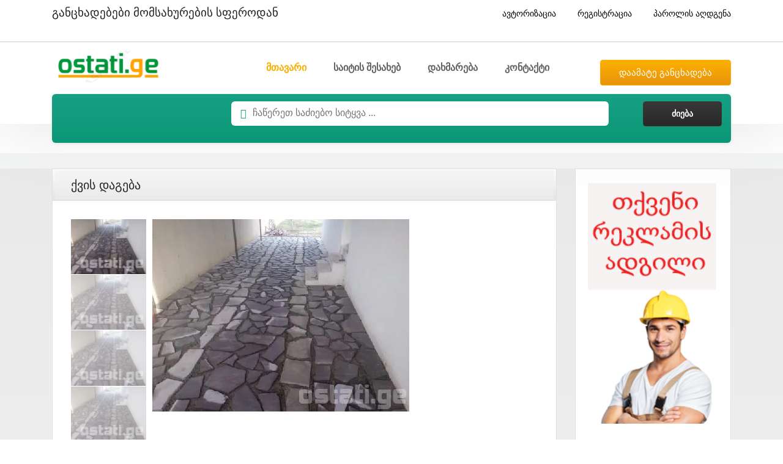

--- FILE ---
content_type: text/html; charset=utf-8
request_url: https://ostati.ge/26433-%E1%83%A5%E1%83%95%E1%83%98%E1%83%A1-%E1%83%93%E1%83%90%E1%83%92%E1%83%94%E1%83%91%E1%83%90-qvis-dageba.html
body_size: 6730
content:
<!doctype html>
<html class="no-js" lang="ka">
<head>
<meta name="verify-admitad" content="784c94cc22" />
<!-- NNgB8D4bARo7Vjhs7Ef1UqyPf94 -->
<meta name="language" content="Georgian">
<meta http-equiv="content-language" content="ge">
<meta name="google-site-verification" content="IYZGlNCahJ7wPso39dwDtrVPOsi6PDDgzlpZSWnFeLU" />

    <meta charset="utf-8">
    <meta http-equiv="x-ua-compatible" content="ie=edge">
    <meta name="viewport" content="width=device-width, initial-scale=1">
    <link rel="canonical" href="https://ostati.ge/26433-ქვის-დაგება-qvis-dageba.html"><title>Ostati.ge </title><meta name="robots" content="index,follow"><meta name="description" content="vageb qvas xarisxianad misagheb fasebshi kroshkitda cementitac aseve vaketeb shlifovkas vaketeb bardiulebs da dagexmarebitxarisxiani masalis" /><meta name="author" content="ostati.ge">
<meta http-equiv="Content-Type" content="text/html; charset=utf-8" />
<meta name="promo:hash" content="3e05197b2213e69490c6891066fc04fb0fdc0a07" />

<meta property="og:url"           content="https://ostati.ge/26433-ქვის-დაგება-qvis-dageba.html" />
 <meta property="og:type"          content="ostati.ge" />
 <meta property="og:title"         content="ქვის დაგება" />
          <meta property="og:description"   content="vageb qvas xarisxianad misagheb fasebshi kroshkitda cementitac aseve vaketeb shlifovkas vaketeb bardiulebs da dagexmarebitxarisxiani masalis shedzenashic detalebze damikavshirdit 555 63 29 39   593 39 04 90" /><meta property="og:image"         content="https://ostati.ge/classified_big/26433-qvis-dageba.webp" />

    <!-- Favicon -->
    <link rel="shortcut icon" type="https://ostati.ge/image/x-icon" href="img/favicon.png">
    <!-- Bootstrap CSS 
    <link rel="stylesheet" href="https://ostati.ge/css/bootstrap.min.css">-->
    <!-- Animate CSS -->
    <link rel="preload" as="style" href="https://ostati.ge/css/animate.min.css">
    <!-- Font-awesome CSS-->
    <link rel="preload" as="style" href="https://ostati.ge/css/font-awesome.min.css">
    <!-- Owl Caousel CSS -->
    <link rel="preload" as="style" href="https://ostati.ge/vendor/OwlCarousel/owl.carousel.min.css">
    <link rel="preload" as="style" href="https://ostati.ge/vendor/OwlCarousel/owl.theme.default.min.css">
    <!-- Main Menu CSS -->
    <link rel="preload" as="style" href="https://ostati.ge/css/meanmenu.min.css">
    <!-- Magnific CSS -->
    <link rel="preload" as="style" type="text/css" href="https://ostati.ge/css/magnific-popup.css">
    <!-- Select2 CSS -->
    <link rel="preload" as="style" href="https://ostati.ge/css/select2.min.css">
    <!-- Left Menu CSS -->
    <link rel="preload" as="style" href="https://ostati.ge/css/left_menu.css">
    <!-- Custom CSS -->
    <link rel="stylesheet" href="https://ostati.ge/style.min.css">
    
    <link href="//maxcdn.bootstrapcdn.com/bootstrap/4.1.1/css/bootstrap.min.css" rel="stylesheet" id="bootstrap-css">
<script src="//maxcdn.bootstrapcdn.com/bootstrap/4.1.1/js/bootstrap.min.js" defer></script>

<style>
	

.cta-100 {
  margin-top: 20px;
 /* padding-left: 8%;
  padding-top: 7%;*/
}
.col-md-2{
    padding-bottom:20px;
}

.white {
  color: #fff !important;
}
.mt{float: left;margin-top: -20px;padding-top: 20px;}
#blogCarousel2 .bg-blue-ui {
  background-color: #07cbed !important;
}
#blogCarousel .bg-blue-ui {
  background-color: red !important;
}
figure img{width: 200px; height: 150px;}

#blogCarousel {
  padding-bottom: 20px;
}

.blog .carousel-indicators {
  left: 0;
  top: -35px;
  height: 10%;
}


/* The colour of the indicators */

.blog .carousel-indicators li {
  background: #708198;
  border-radius: 50%;
  width: 8px;
  height: 8px;
}

.blog .carousel-indicators .active {
  background: #0fc9af;
}




.item-carousel-blog-block {
  outline: medium none;
  padding: 5px;
}

.item-box-blog {
  border: 1px solid #dadada;
  text-align: center;
  z-index: 4;
  padding: 15px 5px 5px 5px;
  height: 100%;
  max-height: 233px;
}

.item-box-blog-image {
  position: relative;
}

.item-box-blog-image figure img {
  width: 100%;
  height: auto;
}

.item-box-blog-date {
  position: absolute;
  z-index: 5;
  padding: 4px 20px;
  top: -20px;
  right: 8px;
  background-color: #41cb52;
}

.item-box-blog-date span {
  color: #fff;
  display: block;
  text-align: center;
  line-height: 1.2;
}

.item-box-blog-date span.mon {
  font-size: 18px;
}

.item-box-blog-date span.day {
  font-size: 16px;
}

.item-box-blog-body {
  padding: 3px;
}

#blogCarousel .item-heading-blog a h3 {
  margin: 0;
  line-height: 1;
  text-decoration:none;
  transition: color 0.3s;
}
#blogCarousel .item-box-blog-heading a h3 {
  margin: 0;
  line-height: 1.1;
  text-decoration:none;
  color: #323334;
  font-size: 15px;
  max-height: 35px;
  overflow: hidden;
}
#blogCarousel2 .item-heading-blog a h3 {
  margin: 0;
  line-height: 1;
  text-decoration:none;
  transition: color 0.3s;
}
#blogCarousel2 .item-box-blog-heading a h3 {
  margin: 0;
  line-height: 1.1;
  text-decoration:none;
  color: #323334;
  font-size: 15px;
  max-height: 35px;
  overflow: hidden;
}
.item-box-blog-heading a {
    text-decoration: none;
}

.item-box-blog-data p {
  font-size: 13px;
}

.item-box-blog-data p i {
  font-size: 12px;
}

.item-box-blog-text {
  max-height: 100px;
  overflow: hidden;
}

.mt-10 {
  float: left;
  margin-top: -10px;
  padding-top: 10px;
}

.btn.bg-blue-ui.white.read {
  cursor: pointer;
  padding: 4px 20px;
  float: left;
  margin-top: 10px;
}

.btn.bg-blue-ui.white.read:hover {
  box-shadow: 0px 5px 15px inset #4d5f77;
}
.carousel-indicators {
	/*right: -90%;*/
}
	
</style>
<!-- Google tag (gtag.js) -->
<script async src="https://www.googletagmanager.com/gtag/js?id=G-VCT1G6LTQ3"></script>
<script>
  window.dataLayer = window.dataLayer || [];
  function gtag(){dataLayer.push(arguments);}
  gtag('js', new Date());

  gtag('config', 'G-VCT1G6LTQ3');
</script>
</head>


<body>  <!-- <div id="preloader"></div>
     Preloader End Here -->
    <div id="wrapper">
    
        <header>
            <div id="header-three" class="header-style2 header-fixed bg-body">
                <div class="header-top-bar top-bar-style2">
                    <div class="container">
                        <div class="row no-gutters">
                            <div class="col-lg-6 col-md-6 col-sm-6 col-6">
                                <div class="top-bar-left">
                                    <p class="d-none d-lg-block">
                                        <h1 class="site_main_title">განცხადებები მომსახურების სფეროდან</h1>
                                    </p>
                                </div>
                            </div>
                            <div class="col-lg-6 col-md-6 col-sm-6 col-6">
                                <div class="top-bar-right">
                                    <ul>
                                    <li>
			                                            <a class="login-btn" href="/mypage.php?page=login" >
			                                                <i class="fa fa-lock" aria-hidden="true">&nbsp;</i>ავტორიზაცია
			                                            </a>
			                                        </li>
			                                        <li class="hidden-mb">
			                                            <a class="login-btn" href="/mypage.php?page=registration" >
			                                                <i class="fa fa-sign-in" aria-hidden="true">&nbsp;</i>რეგისტრაცია
			                                            </a>
			                                        </li>
			                                        <li class="hidden-mb">
			                                            <a class="login-btn" href="/mypage.php?page=restore_pass" >
			                                                <i class="fa fa-unlock" aria-hidden="true">&nbsp;</i>პაროლის აღდგენა
			                                            </a>
			                                        </li>                                        
                                    </ul>
                                </div>
                            </div>
                        </div>
                    </div>
                </div>
                <div class="main-menu-area" id="sticker">
                    <div class="container">
                        <div class="row no-gutters d-flex align-items-center">
                            <div class="col-lg-2 col-md-2 col-sm-3">
                                <div class="logo-area">
                                    <a href="https://ostati.ge/"><img src="https://ostati.ge/img/ostati_new_logo.png"  width="188"  class="img-fluid" height="52" alt="logo"></a>
                                </div>
                            </div>
                            <div class="col-lg-7 col-md-7 col-sm-6 possition-static">
                                <div class="cp-main-menu">
                                    <nav>
                                        <ul>
                                            <li class="active"><a href="https://ostati.ge/">მთავარი</a></li>
                                            <li><a href="https://ostati.ge//index.php?page=about">საიტის შესახებ</a></li>
                                            <li><a href="https://ostati.ge//index.php?page=help">დახმარება</a></li>
                                            <li><a href="https://ostati.ge/index.php?page=contact">კონტაქტი</a></li>
                                        </ul>
                                    </nav>
                                </div>
                            </div>
                            <div class="col-lg-3 col-md-3 col-sm-3 text-right">
                                <a href="https://ostati.ge//mypage.php?page=add_classified" class="cp-default-btn">დაამატე განცხადება</a>
                            </div>
                        </div>
                    </div>
                    <div class="search-layout3">
                        <div class="search-layout3-holder">
                            <div class="container">
                                <form method="post" action="index.php?page=search" name="form_search" id="cp-search-form2" class="bg-primary search-layout3-inner">
                                    <div class="row">
                                    	<div class="col-xl-3 col-lg-3">
                                    	
                                    		
	
                                    	</div>
                                    	
                                        <div class="col-xl-7 col-lg-6">
                                            <div class="form-group search-input-area input-icon-keywords">
                                                <input type="text"  placeholder="ჩაწერეთ საძიებო სიტყვა ..." value="" name="search" id="input_search" onkeypress="return makeGeo(this,event);">
                                            </div>
                                        </div>
                                        <div class="col-xl-2 col-lg-3 text-right">
                                            <input type="submit" class="cp-search-btn" value="&nbsp;&nbsp;ძიება&nbsp;&nbsp;">
                                        </div>
                                        
                                    </div>
                                </form>
                            </div>
                        </div>
                    </div>
                </div>
            </div>
            <!-- Mobile Menu Area Start -->
            <div class="mobile-menu-area">
                <div class="container">
                    <div class="row">
                        <div class="col-md-12">
                            <div class="mobile-menu">
                                <nav id="dropdown">
                                    <ul>
                                        <li><a href="https://ostati.ge/">მთავარი</a></li>
                                        <li><a href="https://ostati.ge//index.php?page=about">საიტის შესახებ</a></li>
                                        <li><a href="https://ostati.ge//index.php?page=help">დახმარება</a></li>
                                        <li><a href="https://ostati.ge/index.php?page=contact">დაგვიკავშირდით</a></li>
                                    </ul>
                                </nav>
                            </div>
                        </div>
                    </div>
                </div>
            </div>
            <!-- Mobile Menu Area End -->
        </header>
        <div class="search-layout3 d-lg-none bg-accent">
            <div class="search-layout3-holder">
                <div class="container">
                    <form id="cp-search-form" class="bg-primary search-layout3-inner">
                        <div class="row">
                            <div class="col-md-8 col-sm-6 col-7 mb15--sm">
                                <div class="form-group search-input-area input-icon-keywords">
                                    <input placeholder="ჩაწერეთ საძიებო სიტყვა ..." value="" name="key-word" type="text">
                                </div>
                            </div>
                            <div class="col-md-4 col-sm-6 col-5 text-right text-left-mb mb15--sm">
                                <a href="#" class="cp-search-btn"><i class="fa fa-search" aria-hidden="true">&nbsp;</i>ძიება</a>
                            </div>
                        </div>
                    </form>
                </div>
            </div>
        </div>

<div class="container banner-zone-1">
                <div class="row">
                    <div class="order-xl-12 order-lg-12 col-xl-12 col-lg-12 col-md-12 col-sm-12 col-12 mb--sm">
                  <!--  <img src="https://ostati.ge/banners/1140_banner_1.webp" width="1110" height="117" class="responsive_banner_top" alt="თქვენი რეკლამის ადგილი" />-->
                    </div>
                </div>
</div>




       <section class="bg-accent s-space-custom fixed-menu-mt">
       
       <section class="s-space-bottom-full bg-accent-shadow-body">
            
            <div class="container">
                <div class="row">
                    <div class="col-xl-9 col-lg-8 col-md-12 col-sm-12 col-12">
                        <div class="gradient-wrapper item-mb">
                            <div class="gradient-title">
                                <h2>ქვის დაგება</h2>
                            </div>
                            <div class="gradient-padding reduce-padding">
                                <div class="single-product-img-layout1 d-flex mb-10">
                                    <ul class="nav tab-nav tab-nav-list">
                                        <li class="nav-item">
                                            <a class="active" href="#related1" data-toggle="tab" aria-expanded="false"><img src="https://ostati.ge/classified_small/26433-qvis-dageba.webp"  alt="ქვის დაგება"  title="ქვის დაგება"   itemprop="image"  /></a>
                                        </li>
                                        <li class="nav-item">
                                            <a href="#related2" data-toggle="tab" aria-expanded="false"><img src="https://ostati.ge/classified_small/26433-qvis-dageba.webp"  alt="ქვის დაგება"  title="ქვის დაგება"   itemprop="image"  /></a>
                                        </li>
                                        <li class="nav-item">
                                            <a href="#related3" data-toggle="tab" aria-expanded="false"><img src="https://ostati.ge/classified_small/26433-qvis-dageba.webp"  alt="ქვის დაგება"  title="ქვის დაგება"   itemprop="image"  /></a>
                                        </li>
                                        <li class="nav-item">
                                            <a href="#related4" data-toggle="tab" aria-expanded="false"><img src="https://ostati.ge/classified_small/26433-qvis-dageba.webp"  alt="ქვის დაგება"  title="ქვის დაგება"   itemprop="image"  /></a>
                                        </li>
                                    </ul>
                                    <div class="tab-content">
                                    	                                        <div class="tab-pane fade active show" id="related1">
                                            <a href="#" class="zoom ex1"><img src="https://ostati.ge/classified_big/26433-qvis-dageba.webp" width="555"  itemprop="image"   alt="ქვის დაგება" title="ქვის დაგება"  /></a>
                                        </div>
                                        <div class="tab-pane fade" id="related2">
                                            <a href="#" class="zoom ex1"><img src="https://ostati.ge/classified_big/26433-qvis-dageba.webp" width="555"  itemprop="image"   alt="ქვის დაგება" title="ქვის დაგება"  /></a>
                                        </div>
                                        <div class="tab-pane fade" id="related3">
                                            <a href="#" class="zoom ex1"><img src="https://ostati.ge/classified_big/26433-qvis-dageba.webp" width="555"  itemprop="image"   alt="ქვის დაგება" title="ქვის დაგება"  /></a>
                                        </div>
                                        <div class="tab-pane fade" id="related4">
                                            <a href="#" class="zoom ex1"><img src="https://ostati.ge/classified_big/26433-qvis-dageba.webp" width="555"  itemprop="image"   alt="ქვის დაგება" title="ქვის დაგება"  /></a>
                                        </div>
                                    </div>
                                </div>
                                
                                <div class="row">
                                    <div class="col-lg-6 col-md-6 col-sm-12 col-12">
                                        <div class="section-title-left-primary child-size-xl">
                                            <h3>დაკავშირება:</h3>
                                        </div>
                                        <ul class="specification-layout2 mb-40">
                                        	<li style="font-size: 25px;cursor:pointer;"><div style="cursor:pointer;" onclick="refreshAndShowMobile()"><b>TEL:</b> 555632***</div></li>
                                        	<li><b><a href="#">მომხმარებლის სხვა განცხადებები</a></b></li>                                            <li><a href="#"><i class="fa fa-heart" aria-hidden="true"></i>რჩეულებში დამატება</a></li>
                                            <li><a href="#"><i class="fa fa-share-alt" aria-hidden="true"></i>გაზიარება</a></li>
                                            <li><a href="#"><i class="fa fa-exclamation-triangle" aria-hidden="true"></i>გასაჩივრება</a></li>
                                            
                                        </ul>
                                    </div>
                                    <div class="col-lg-6 col-md-6 col-sm-12 col-12 mb--sm">
                                        <div class="section-title-left-primary child-size-xl">
                                            <h3>დეტალები:</h3>
                                        </div>
                                        <ul class="sidebar-item-details p-none">
                                        	<li>ID: <span>26433</span></li>
                                            <li>ლოკაცია: <span>თბილისი</span></li>
                                            <li>კატეგორია: <span>მშენებლობა და რემონტი</span></li>
                                            <li>ნანახია: <span>1575</span> - ჯერ.</li>
                                            <li>ბოლო განახლება: <span>2019-05-17</span></li>
                                            <li>აქტიურია: <span>2019-05-17</span></li>
                                            <li>
                                                <ul class="sidebar-social">
                                                    <li>სოც. ქსელები:</li>
                                                    <li><a href="#"><i class="fa fa-facebook" aria-hidden="true"></i></a></li>
                                                    <li><a href="#"><i class="fa fa-twitter" aria-hidden="true"></i></a></li>
                                                    <li><a href="#"><i class="fa fa-linkedin" aria-hidden="true"></i></a></li>
                                                    <li><a href="#"><i class="fa fa-pinterest" aria-hidden="true"></i></a></li>
                                                </ul>
                                            </li>
                                        </ul>
                                    </div>
                                </div>
                                
                                <div class="row">
                                <div class="section-title-left-dark child-size-xl title-bar item-mb">
                                    <h3>დამატებითი ინფორმაცია:</h3>
                                    <p class="text-medium-dark"  itemprop="description" >vageb qvas xarisxianad misagheb fasebshi kroshkitda cementitac aseve vaketeb shlifovkas vaketeb bardiulebs da dagexmarebitxarisxiani masalis shedzenashic detalebze damikavshirdit 555 63 29 39   593 39 04 90                                    </p>
                                </div>
                                </div>
                                <div class="row">
                                								</div>
								<div class="row border-top">
									<a href="" title="უკან დაბრუნება"><img src="https://ostati.ge/images/back_link.png" alt="უკან დაბრუნება" title="უკან დაბრუნება" /></a>
								</div>
                            </div>
                        </div>
                        <div class="row no-gutters">
                            <div class="col-lg-7 col-md-7 col-sm-12 col-12">
                                <div class="add-layout2-left d-flex align-items-center">
                                    <div>
                                        <h2>საქმიანობთ მომსახურების სფეროში?</h2>
                                        <h3>დაამატეთ თქვენი განცხადება</h3>
                                    </div>
                                </div>
                            </div>
                            <div class="col-lg-5 col-md-5 col-sm-12 col-12">
                                <div class="add-layout2-right d-flex align-items-center justify-content-end mb--sm">
                                    <a href="https://ostati.ge/mypage.php?page=add_classified" class="cp-default-btn-sm-primary">განცხადების დამატება!</a>
                                </div>
                            </div>
                        </div>
                        
                    </div>
                    <div class="col-xl-3 col-lg-4 col-md-12 col-sm-12 col-12">
                        
						<div class="sidebar-item-box">
                            <div class="gradient-wrapper">
                                <ul class="sidebar-seller-information">
                                    <li>
                                        <div class="media mb-10">
                                            <a href="https://ostati.ge/banner_click.php?link_id=279" ><img src="https://ostati.ge/banners/www_ostati_ge_tqveni_reklamis_adgili_160X300.png" width="210" /></a>
<br />
                                        </div>
                                    </li>
                                    <li>
                                        <div class="media mb-10">
                                            <a href="https://ostati.ge/banner_click.php?link_id=279" ><img src="https://ostati.ge/banners/www_ostati_ge_tqveni_reklamis_adgili_160X300.png" width="210" /></a>
<br />
                                        </div>
                                    </li>
                                    <li>
                                        <div class="media mb-10">
                                            <a href="https://ostati.ge/banner_click.php?link_id=279" ><img src="https://ostati.ge/banners/www_ostati_ge_tqveni_reklamis_adgili_160X300.png" width="210" /></a>
<br />
                                        </div>
                                    </li>
                                    
                                    
                                </ul>
                            </div>
                        </div>
                    </div>
                </div>
                	<div class="row">
                		<div class="col-xl-12 col-lg-12 col-md-12 col-sm-12 col-12 gradient-wrapper item-mb">
                		<div class="section-title-left-dark title-bar gradient-title">
                            <h2 class="">მასგავსი შინაარსის განცხადებები</h2>
                        </div>
                        	<div class="container cta-100 ">          
          <div class="container" style="padding-left:0px;">
          <div class="row blog"  style="padding:0px;">
            <div class="col-md-12">
            <div id="blogCarouse3" class="carousel slide container-blog" data-ride="carouse3">
             <div class="row"><div class="col-md-2" >
			                        <div class="item-box-blog">
			                          <div class="item-box-blog-image">
			                            <!--Image-->
			                            <figure> <a href="https://ostati.ge/28625-%E1%83%A1%E1%83%90%E1%83%A4%E1%83%90%E1%83%A1%E1%83%90%E1%83%93%E1%83%94-%E1%83%AE%E1%83%90%E1%83%A0%E1%83%90%E1%83%A9%E1%83%9D-safasade-xaraCo.html"> <img alt="" src="https://ostati.ge//classified_small/28625-safasade-xaraCo.webp" style="width:150px;height:110px;"> </a> </figure>
			                          </div>
			                          <div class="item-box-blog-body">
			                            <!--Heading-->
			                            <div class="item-box-blog-heading">
			                              <a href="https://ostati.ge/28625-%E1%83%A1%E1%83%90%E1%83%A4%E1%83%90%E1%83%A1%E1%83%90%E1%83%93%E1%83%94-%E1%83%AE%E1%83%90%E1%83%A0%E1%83%90%E1%83%A9%E1%83%9D-safasade-xaraCo.html">
			                                <h3>საფასადე ხარაჩო</h3>
			                              </a>
			                            </div>
			                        
			                          </div>
			                        </div>
			                      </div><div class="col-md-2" >
			                        <div class="item-box-blog">
			                          <div class="item-box-blog-image">
			                            <!--Image-->
			                            <figure> <a href="https://ostati.ge/28626-%E1%83%9B%E1%83%9D%E1%83%AB%E1%83%A0%E1%83%90%E1%83%95%E1%83%98-%E1%83%99%E1%83%9D%E1%83%A8%E1%83%99%E1%83%A3%E1%83%A0%E1%83%90-%E1%83%AE%E1%83%90%E1%83%A0%E1%83%90%E1%83%A9%E1%83%9D-moZravi-koSkura-xaraCo.html"> <img alt="" src="https://ostati.ge//classified_small/28626-moZravi-koSkura-xaraCo.webp" style="width:150px;height:110px;"> </a> </figure>
			                          </div>
			                          <div class="item-box-blog-body">
			                            <!--Heading-->
			                            <div class="item-box-blog-heading">
			                              <a href="https://ostati.ge/28626-%E1%83%9B%E1%83%9D%E1%83%AB%E1%83%A0%E1%83%90%E1%83%95%E1%83%98-%E1%83%99%E1%83%9D%E1%83%A8%E1%83%99%E1%83%A3%E1%83%A0%E1%83%90-%E1%83%AE%E1%83%90%E1%83%A0%E1%83%90%E1%83%A9%E1%83%9D-moZravi-koSkura-xaraCo.html">
			                                <h3>მოძრავი კოშკურა ხარაჩო</h3>
			                              </a>
			                            </div>
			                        
			                          </div>
			                        </div>
			                      </div><div class="col-md-2" >
			                        <div class="item-box-blog">
			                          <div class="item-box-blog-image">
			                            <!--Image-->
			                            <figure> <a href="https://ostati.ge/29434-Qvis-dageba-ezos-mopirketeba-Qvis-dageba-ezos-mopirketeba.html"> <img alt="" src="https://ostati.ge//classified_small/29434-Qvis-dageba-ezos-mopirketeba.webp" style="width:150px;height:110px;"> </a> </figure>
			                          </div>
			                          <div class="item-box-blog-body">
			                            <!--Heading-->
			                            <div class="item-box-blog-heading">
			                              <a href="https://ostati.ge/29434-Qvis-dageba-ezos-mopirketeba-Qvis-dageba-ezos-mopirketeba.html">
			                                <h3>Qvis dageba ezos mopirketeba</h3>
			                              </a>
			                            </div>
			                        
			                          </div>
			                        </div>
			                      </div><div class="col-md-2" >
			                        <div class="item-box-blog">
			                          <div class="item-box-blog-image">
			                            <!--Image-->
			                            <figure> <a href="https://ostati.ge/29431-%E1%83%91%E1%83%94%E1%83%A2%E1%83%9D%E1%83%9C%E1%83%98%E1%83%A1-%E1%83%93%E1%83%90%E1%83%A1%E1%83%AE%E1%83%9B%E1%83%90-%E1%83%9B%E1%83%9D%E1%83%9E%E1%83%A0%E1%83%98%E1%83%90%E1%83%9A%E1%83%94%E1%83%91%E1%83%90-betonis-dasxma-moprialeba.html"> <img alt="" src="https://ostati.ge//classified_small/29431-betonis-dasxma-moprialeba.webp" style="width:150px;height:110px;"> </a> </figure>
			                          </div>
			                          <div class="item-box-blog-body">
			                            <!--Heading-->
			                            <div class="item-box-blog-heading">
			                              <a href="https://ostati.ge/29431-%E1%83%91%E1%83%94%E1%83%A2%E1%83%9D%E1%83%9C%E1%83%98%E1%83%A1-%E1%83%93%E1%83%90%E1%83%A1%E1%83%AE%E1%83%9B%E1%83%90-%E1%83%9B%E1%83%9D%E1%83%9E%E1%83%A0%E1%83%98%E1%83%90%E1%83%9A%E1%83%94%E1%83%91%E1%83%90-betonis-dasxma-moprialeba.html">
			                                <h3>ბეტონის დასხმა მოპრიალება</h3>
			                              </a>
			                            </div>
			                        
			                          </div>
			                        </div>
			                      </div><div class="col-md-2" >
			                        <div class="item-box-blog">
			                          <div class="item-box-blog-image">
			                            <!--Image-->
			                            <figure> <a href="https://ostati.ge/42-%E1%83%A1%E1%83%A0%E1%83%A3%E1%83%9A%E1%83%98-%E1%83%A0%E1%83%94%E1%83%9B%E1%83%9D%E1%83%9C%E1%83%A2%E1%83%98-sruli-remonti.html"> <img alt="" src="https://ostati.ge//classified_small/42-sruli-remonti.webp" style="width:150px;height:110px;"> </a> </figure>
			                          </div>
			                          <div class="item-box-blog-body">
			                            <!--Heading-->
			                            <div class="item-box-blog-heading">
			                              <a href="https://ostati.ge/42-%E1%83%A1%E1%83%A0%E1%83%A3%E1%83%9A%E1%83%98-%E1%83%A0%E1%83%94%E1%83%9B%E1%83%9D%E1%83%9C%E1%83%A2%E1%83%98-sruli-remonti.html">
			                                <h3>სრული რემონტი</h3>
			                              </a>
			                            </div>
			                        
			                          </div>
			                        </div>
			                      </div><div class="col-md-2" >
			                        <div class="item-box-blog">
			                          <div class="item-box-blog-image">
			                            <!--Image-->
			                            <figure> <a href="https://ostati.ge/28849-%E1%83%A8%E1%83%94%E1%83%99%E1%83%98%E1%83%93%E1%83%A3%E1%83%9A%E1%83%98-%E1%83%AD%E1%83%94%E1%83%A0%E1%83%98-Sekiduli-Weri.html"> <img alt="" src="https://ostati.ge//classified_small/28849-Sekiduli-Weri.webp" style="width:150px;height:110px;"> </a> </figure>
			                          </div>
			                          <div class="item-box-blog-body">
			                            <!--Heading-->
			                            <div class="item-box-blog-heading">
			                              <a href="https://ostati.ge/28849-%E1%83%A8%E1%83%94%E1%83%99%E1%83%98%E1%83%93%E1%83%A3%E1%83%9A%E1%83%98-%E1%83%AD%E1%83%94%E1%83%A0%E1%83%98-Sekiduli-Weri.html">
			                                <h3>შეკიდული ჭერი</h3>
			                              </a>
			                            </div>
			                        
			                          </div>
			                        </div>
			                      </div></div>
		</div>
		</div>
		</div>
                        </div>
                        </div>                        </div>
                    </div>
            </div>
        </section>        </section>
        <!-- Products Area End Here -->

        <!-- Footer Area Start Here -->
        <footer>
            <div class="footer-area-top s-space-equal">
                <div class="container">
                    <div class="row">
                        <div class="col-lg-3 col-md-6 col-sm-6 col-12">
                            <div class="footer-box">
                                <h3 class="title-medium-light title-bar-left size-lg">www.ostati.ge</h3>
                                <ul class="useful-link">
                                    <li>
                                        <a href="https://ostati.ge/index.php?page=about">ჩვენს შესახებ</a>
                                    </li>
                                    <li>
                                        <a href="#">წესები და პირობები</a>
                                    </li>
                                    <li>
                                        <a href="#">საიტის რუკა</a>
                                    </li>
                                </ul>
                            </div>
                        </div>
                        <div class="col-lg-3 col-md-6 col-sm-6 col-12">
                            <div class="footer-box">
                                <h3 class="title-medium-light title-bar-left size-lg">რეკლამა საიტზე</h3>
                                <ul class="useful-link">
                                    <li>
                                        <a href="https://ostati.ge/index.php?page=ads">VIP სერვისები</a>
                                    </li>
                                    <li>
                                        <a href="https://ostati.ge/index.php?page=ads">საბანერო ზონები</a>
                                    </li>
                                </ul>
                            </div>
                        </div>
                        <div class="col-lg-3 col-md-6 col-sm-6 col-12">
                            <div class="footer-box">
                                <h3 class="title-medium-light title-bar-left size-lg">დახმარება</h3>
                                <ul class="useful-link">
                                    <li>
                                        <a href="https://ostati.ge/index.php?page=help">ხშირად დასმული კითხვები</a>
                                    </li>
                                    <li>
                                        <a href="https://ostati.ge/index.php?page=contact">დაგვიკავშირდით</a>
                                    </li>
                                </ul>
                            </div>
                        </div>
                        <div class="col-lg-3 col-md-6 col-sm-6 col-12">
                            <div class="footer-box">
                                <h3 class="title-medium-light title-bar-left size-lg">სოც. ქსელები</h3>
                                <ul class="folow-us">
                                    <li>
                                        <a href="#">
                                            <img src="https://ostati.ge/img/footer/follow1.jpg" alt="follow"  class="img-fluid" width="230" height="47" style="max-width: 230px; height: auto;">
                                        </a>
                                    </li>
                                    <li>
                                        <a href="#">
                                            <img src="https://ostati.ge/img/footer/follow2.jpg" alt="follow"   class="img-fluid"  width="230" height="47"  style="max-width: 230px; height: auto;">
                                        </a>
                                    </li>
                                </ul>
                            </div>
                        </div>
                    </div>
                </div>
            </div>
            <div class="footer-area-bottom">
                <div class="container">
                    <div class="row">
                        <div class="col-lg-6 col-md-6 col-sm-6 col-12 text-center-mb">
                            <p>Copyright 2010 - 2025 © www.ostati.ge</p>
                        </div>
                        <div class="col-lg-6 col-md-6 col-sm-6 col-12 text-right text-center-mb">
                            <!--<ul>
                                <li>
                                     TOP.GE ASYNC COUNTER CODE 
                <div id="top-ge-counter-container" data-site-id="53580"></div>
                <script async src="//counter.top.ge/counter.js"></script>-->
                <!-- / END OF TOP.GE COUNTER CODE 
                                </li>
                                <li>
                                    <a href="https://www.prchecker.info/" title="Check Google Page Rank" target="_blank">
<img src="https://pr.prchecker.info/getpr.php?codex=aHR0cDovL29zdGF0aS5nZQ==&amp;tag=2" alt="Check Google Page Rank" style="border:0;" width="88" height="31" /></a>
                                </li>
                            </ul>-->
                        </div>
                    </div>
                </div>
            </div>
        </footer>        <!-- Footer Area End Here -->
    </div>
 
    <!-- Report Abuse Modal End-->
    <!-- jquery-->
    <script src="https://ostati.ge/js/jquery-2.2.4.min.js"></script>
    <!-- Popper js -->
    <script src="https://ostati.ge/js/popper.min.js"></script>
    <!-- Bootstrap js -->
    <script src="https://ostati.ge/js/bootstrap.min.js"></script>
    <!-- Owl Cauosel JS -->
    <script src="https://ostati.ge/vendor/OwlCarousel/owl.carousel.min.js"></script>
    <!-- Meanmenu Js -->
    <script src="https://ostati.ge/js/jquery.meanmenu.min.js"></script>
    <!-- Srollup js -->
    <script src="https://ostati.ge/js/jquery.scrollUp.min.js"></script>
    <!-- jquery.counterup js -->
    <script src="https://ostati.ge/js/jquery.counterup.min.js"></script>
    <script src="https://ostati.ge/js/waypoints.min.js"></script>
    <!-- Select2 Js -->
    <script src="https://ostati.ge/js/select2.min.js"></script>
    <!-- Isotope js -->
    <script src="https://ostati.ge/js/isotope.pkgd.min.js"></script>
    <!-- Magnific Popup -->
    <script src="https://ostati.ge/js/jquery.magnific-popup.min.js"></script>
    <!-- jQuery Zoom -->
    <script src="https://ostati.ge/js/jquery.zoom.min.js"></script>
    <!-- Validator js -->
    <script src="https://ostati.ge/js/validator.min.js" type="text/javascript"></script>
    <!-- Custom Js -->
    <script src="https://ostati.ge/js/main.min.js"></script>
    <script type="text/javascript">
function refreshAndShowMobile() {
    var form = document.createElement("form");
    form.method = "POST";
    form.action = location.href;
    form.style.display = "none";
    
    var inputa = document.createElement("input");
    inputa.type = "text";
    inputa.name = "show_phone";
    inputa.value = 555632;
    form.appendChild(inputa);

    document.body.appendChild(form);
    form.submit();    //since the form is empty, it will pass empty postdata
    document.body.removeChild(form);
}

</script>
</body>

</html>

--- FILE ---
content_type: text/css
request_url: https://ostati.ge/style.min.css
body_size: 16465
content:
body,html{background:#fff}body,h1,h2,h3,h4{font-weight:400;line-height:1.5}h1,h2,h3,h4,p{margin:0 0 20px}.full-width-container .container-fluid,.row.no-gutters.full-width>[class*=" col-"],.row.no-gutters.full-width>[class^=col-],.row.no-gutters>[class*=" col-"],.row.no-gutters>[class^=col-]{padding-right:0;padding-left:0}.bg-accent-shadow,.bg-accent-shadow-body,.bg-primary{background-repeat:no-repeat}.cp-search-btn,.default-big-btn{text-transform:uppercase;font-size:14px}#scrollUp,.cp-pagination,.default-big-btn,.isotop-btn,.play-btn,.update-btn{text-align:center}.phone_green,.show_phone_full{cursor:pointer}body{font-size:14px;font-family:'Open Sans',sans-serif;vertical-align:baseline;color:#646464;-webkit-font-smoothing:antialiased;-moz-osx-font-smoothing:grayscale}.isotop-btn a,h1,h2,h3,h4{font-family:Roboto,sans-serif}h1,h2,h3,h4{color:#222;text-transform:capitalize}h1,h2.size-xl{font-size:40px}h2{font-size:36px}#scrollUp,h3{font-size:18px}h4{font-size:14px;font-weight:500}p{line-height:26px}.mypagination a,a,a:active,a:focus,a:hover{text-decoration:none}.contact-layout1 .contact-form input.search-input:focus,.radio input:focus,.radio label:focus,.top-bar-style1 .top-bar-right ul li .login-btn:focus,.top-bar-style2 .top-bar-right ul li .login-btn:focus,.top-bar-style3 .top-bar-right ul li .login-btn:focus,a:active,a:focus,a:hover{outline:0}img{max-width:100%;height:auto}.vipimagesfront{width:180px;height:120px}ul{list-style:none;margin:0;padding:0}h2.size-sm{font-size:30px}h2.size-md{font-size:32px}h2.size-lg{font-size:38px}.section-title-dark p,h3.size-md,h3.size-sm{font-size:16px}h3.size-lg{font-size:20px}h3.size-xl{font-size:24px}.child-size-xl h3,.section-title-left-dark h2{font-size:22px}h2.title-light-dark,h3.title-light-dark{font-weight:300}h2.title-bold-dark a,h2.title-light-dark a,h2.title-medium-dark a,h2.title-regular-dark a,h3.title-bold-dark a,h3.title-light-dark a,h3.title-medium-dark a,h3.title-regular-dark a{color:#222;-webkit-transition:.9s ease-out;-moz-transition:.9s ease-out;-ms-transition:.9s ease-out;-o-transition:.9s ease-out;transition:.9s ease-out}#scrollUp i,.breadcrumbs-area ul li a:hover,.cp-pagination .active a,.cp-pagination li a i,.cp-pagination li a:hover,.featured-product-inner-area .stylish-input-group button:hover,.footer-area-top .footer-box ul.useful-link li a:hover,.layout-switcher ul>.active i,.layout-switcher ul>li:hover a i,.login-form .lost-password a,.my-account-title a.active:before,.nav-control-middle .owl-controls .owl-next:hover i,.nav-control-middle .owl-controls .owl-prev:hover i,.play-btn:hover i,.product-box .item-content h3 a:hover,.service-box1 h3:hover a,h2.title-bold-dark a:hover,h2.title-bold-dark span,h2.title-bold-light a:hover,h2.title-bold-light span,h2.title-light-dark a:hover,h2.title-light-dark span,h2.title-light-light a:hover,h2.title-light-light span,h2.title-medium-dark a:hover,h2.title-medium-dark span,h2.title-medium-light a:hover,h2.title-medium-light span,h2.title-regular-dark a:hover,h2.title-regular-dark span,h2.title-regular-light a:hover,h2.title-regular-light span,h3.title-bold-dark a:hover,h3.title-bold-dark span,h3.title-bold-light a:hover,h3.title-bold-light span,h3.title-light-dark a:hover,h3.title-light-dark span,h3.title-light-light a:hover,h3.title-light-light span,h3.title-medium-dark a:hover,h3.title-medium-dark span,h3.title-medium-light a:hover,h3.title-medium-light span,h3.title-regular-dark a:hover,h3.title-regular-dark span,h3.title-regular-light a:hover,h3.title-regular-light span,ul.sidebar-ads-from-user li h4 a:hover,ul.sidebar-item-details>li ul.sidebar-social li a:hover,ul.sidebar-loacation-list li:hover a,ul.sidebar-sell-quickly li a:hover{color:#139e81}.post-ad-page ul.select-payment-method li h3 span,h2.title-regular-dark,h3.title-regular-dark{font-weight:400}.post-ad-page .section-title-left-dark h3,h2.title-medium-dark,h3.title-medium-dark{font-weight:500}.registration_table td,h2.title-bold-dark,h3.title-bold-dark{font-weight:700}h2.title-light-light,h3.title-light-light,p.text-light-light{font-weight:300;color:#fff}h2.title-bold-light a,h2.title-light-light a,h2.title-medium-light a,h2.title-regular-light a,h3.title-bold-light a,h3.title-light-light a,h3.title-medium-light a,h3.title-regular-light a{color:#fff;-webkit-transition:.9s ease-out;-moz-transition:.9s ease-out;-ms-transition:.9s ease-out;-o-transition:.9s ease-out;transition:.9s ease-out}h2.title-regular-light,h3.title-regular-light,p.text-regular-light{font-weight:400;color:#fff}h2.title-medium-light,h3.title-medium-light{font-weight:500;color:#fff}h2.title-bold-light,h3.title-bold-light,p.text-bold-light{font-weight:700;color:#fff}h2.title-light-primary,h3.title-light-primary{color:#139e81;font-weight:300}h2.title-bold-primary a,h2.title-light-primary a,h2.title-medium-primary a,h2.title-regular-primary a,h3.title-bold-primary a,h3.title-light-primary a,h3.title-medium-primary a,h3.title-regular-primary a{color:#139e81;-webkit-transition:.9s ease-out;-moz-transition:.9s ease-out;-ms-transition:.9s ease-out;-o-transition:.9s ease-out;transition:.9s ease-out}.item-actions li a:hover,.main-menu-area .cp-main-menu nav ul .active a,.main-menu-area .cp-main-menu nav ul li a:hover,.title-default-bold a:hover,h2.title-bold-primary a:hover,h2.title-bold-primary span,h2.title-light-primary a:hover,h2.title-light-primary span,h2.title-medium-primary a:hover,h2.title-medium-primary span,h2.title-regular-primary a:hover,h2.title-regular-primary span,h3.title-bold-primary a:hover,h3.title-bold-primary span,h3.title-light-primary a:hover,h3.title-light-primary span,h3.title-medium-primary a:hover,h3.title-medium-primary span,h3.title-regular-primary a:hover,h3.title-regular-primary span{color:#fcaf01}h2.title-regular-primary,h3.title-regular-primary{color:#139e81;font-weight:400}h2.title-medium-primary,h3.title-medium-primary{color:#139e81;font-weight:500}h2.title-bold-primary,h3.title-bold-primary{color:#139e81;font-weight:700}p.text-light-dark{font-weight:300;color:#222}p.text-regular-dark{font-weight:400;color:#222}p.text-medium-dark{font-weight:600;color:#222}p.text-bold-dark{font-weight:700;color:#222}p.text-medium-light{font-weight:600;color:#fff}p.text-light-primary{font-weight:300;color:#139e81}p.text-regular-primary{font-weight:400;color:#139e81}p.text-medium-primary{font-weight:600;color:#139e81}p.text-bold-primary{font-weight:700;color:#139e81}.section-title-dark h1,.section-title-dark h2,.section-title-left-dark h2,.section-title-left-dark h3{color:#222;text-transform:capitalize;font-weight:700}.overflow-hidden,.product-details-tab-area{overflow:hidden}.border-bottom,.border-bottom-2,.border-top,.direction-img,.faq-page .panel-default .panel-heading .accordion-toggle,.featured-product-area,.full-width-border-bottom,.full-width-border-top,.input-icon-category,.input-icon-keywords,.input-icon-location,.mobile-menu-nav-back,.position-relative,.post-ad-page ul.select-payment-method,.product-box,.search-layout2,.search-layout3,.title-bar{position:relative}.main-menu-area .cp-main-menu nav ul li.menu-justify,.possition-static,.post-ad-page ul.make-premium li .form-group .radio{position:static}.elv-clear:after,ul.specification-layout1:after,ul.specification-layout2:after{clear:both;content:"";display:block}.row.no-gutters{margin-right:0;margin-left:0}.row.no-gutters.full-width{margin-right:-15px;margin-left:-15px}.radius-none{border-radius:0!important}.border-none{border:none!important}.mb-none{margin-bottom:0!important}.p-none{padding:0!important}.m-auto{margin:0 auto}.dot-control .owl-controls,.item-mt,.mt-30,.my-account-wrapper .public-profile .public-profile-item .public-profile-content .html-format{margin-top:30px}.item-mr,.mean-container .mean-bar a.logo-mobile-menu img,.mr-30{margin-right:30px}.about-us img,.category-menu-layout1,.contact-layout1 .google-map-area,.item-mb,.mb-30,.product-details-tab-area .tab-content p,.product-details-tab-area ul.tab-nav,.report-abuse-area,.sidebar-item-box{margin-bottom:30px}.item-ml,.ml-30{margin-left:30px}.item-pt,.pt-30{padding-top:30px}.item-pr,.pr-30{padding-right:30px}.item-pb,.pb-30{padding-bottom:30px}.item-pl,.pl-30{padding-left:30px}#navigation_path,.pl-10,.sms_activation_text{padding-left:10px}.mt-10,.single-product-img-layout1 ul.tab-nav-inline{margin-top:10px}.contact-layout1 .contact-form .form-group button,.mt-20{margin-top:20px}.mt-40{margin-top:40px}.mt-50{margin-top:50px}.mt-60{margin-top:60px}.mt-70{margin-top:70px}.mt-80{margin-top:80px}.mt-90{margin-top:90px}.mt-100{margin-top:100px}.cp-pagination li:first-child i,.mr-10{margin-right:10px}.mr-20{margin-right:20px}.mr-40{margin-right:40px}.mr-50{margin-right:50px}.mr-60{margin-right:60px}.mr-70{margin-right:70px}.mr-80{margin-right:80px}.mr-90{margin-right:90px}.mr-100{margin-right:100px}#city_check_block,.mb-10,.post-ad-page .picture-upload li{margin-bottom:10px}#front_categories_block .section-title-left-dark,#front_newclass_block .section-title-left-dark,.contact-layout1 .contact-form .form-group,.mb-20{margin-bottom:20px}.mb-40{margin-bottom:40px}.mb-50,.post-ad-page .section-title-left-dark{margin-bottom:50px}.mb-60{margin-bottom:60px}.mb-70{margin-bottom:70px}.mb-80{margin-bottom:80px}.mb-90{margin-bottom:90px}.mb-100{margin-bottom:100px}.cp-pagination li:last-child i,.ml-10,.subscribe-area .input-group-addon button{margin-left:10px}.ml-20{margin-left:20px}.ml-40{margin-left:40px}.ml-50{margin-left:50px}.ml-60{margin-left:60px}.ml-70{margin-left:70px}.ml-80{margin-left:80px}.ml-90{margin-left:90px}.ml-100{margin-left:100px}.pt-10{padding-top:10px}.pt-20{padding-top:20px}.pt-40{padding-top:40px}.mean-bar+div#wrapper,.pt-50{padding-top:50px}.pt-60{padding-top:60px}.pt-70{padding-top:70px}.pt-80{padding-top:80px}.pt-90{padding-top:90px}.pt-100{padding-top:100px}.pr-10{padding-right:10px}.pr-20{padding-right:20px}.pr-40{padding-right:40px}.pr-50{padding-right:50px}.pr-60{padding-right:60px}.pr-70{padding-right:70px}.pr-80{padding-right:80px}.pr-90{padding-right:90px}.pr-100{padding-right:100px}.pb-10{padding-bottom:10px}.pb-20{padding-bottom:20px}.pb-40{padding-bottom:40px}.pb-50{padding-bottom:50px}.pb-60{padding-bottom:60px}.pb-70{padding-bottom:70px}.pb-80{padding-bottom:80px}.pb-90{padding-bottom:90px}.pb-100{padding-bottom:100px}.my-account-wrapper .public-profile .public-profile-item .public-profile-content .radio,.pl-20{padding-left:20px}.pl-40{padding-left:40px}.pl-50{padding-left:50px}.pl-60{padding-left:60px}.pl-70{padding-left:70px}.pl-80{padding-left:80px}.pl-90{padding-left:90px}.pl-100{padding-left:100px}.section-title-dark{text-align:center;margin-bottom:45px}.section-title-dark h1,.section-title-dark h2{margin-bottom:10px}.section-title-left-primary h2,.section-title-left-primary h3{font-weight:700;text-transform:capitalize;color:#139e81}.footer-area-top .footer-box ul.folow-us,.pricing-box p,.title-bar h3{margin-bottom:35px}.direction-img:before{content:url("img/direction-right.png");position:absolute;left:-50px;top:5px;z-index:3;-webkit-transition:.5s ease-out;-moz-transition:.5s ease-out;-ms-transition:.5s ease-out;-o-transition:.5s ease-out;transition:.5s ease-out}.direction-img:after,.play-btn{-webkit-transition:.5s ease-out;-moz-transition:.5s ease-out;-ms-transition:.5s ease-out;-o-transition:.5s ease-out}.direction-img:after{content:url("img/direction-left.png");position:absolute;right:-50px;top:5px;z-index:3;transition:.5s ease-out}.title-bar-center:before,.title-bar-left:before{background:#139e81;z-index:1;content:"";position:absolute;left:0}.direction-img:hover:before{left:-40px}.direction-img:hover:after{right:-40px}.title-bar-center{padding-bottom:20px;position:relative}.title-bar-center:before{height:4px;width:35px;bottom:10px;right:0;margin:0 auto}.title-bar-left{position:relative;margin-bottom:30px;padding-bottom:25px}.title-bar-left:before{height:3px;width:40px;bottom:0}.full-width-border-top:before{content:"";position:absolute;left:0;right:0;top:0;z-index:4;width:100%;height:2px;background-color:#e5e6e6}.full-width-border-bottom:before,.search-layout2-holder .search-layout2-inner:before{content:"";position:absolute;left:0;right:0;bottom:0;z-index:4;width:100%;height:2px;background-color:#ddd}.border-bottom-2:before,.border-bottom:before,.border-top:before{content:"";position:absolute;left:0;right:0;z-index:4;width:100%;background-color:#dadada}.border-bottom:before{bottom:0;height:1px}.border-bottom-2:before{bottom:0;height:2px}.border-top:before{top:0;height:1px}.overlay-default:before,.overlay-primary:before{content:"";height:100%;width:100%;top:0;right:0;left:0}.top0{-webkit-transform:translateY(0);-moz-transform:translateY(0);-ms-transform:translateY(0);-o-transform:translateY(0);transform:translateY(0);top:0}.top50{-webkit-transform:translateY(-50%);-moz-transform:translateY(-50%);-ms-transform:translateY(-50%);-o-transform:translateY(-50%);transform:translateY(-50%);top:50%}.top40{-webkit-transform:translateY(-40%);-moz-transform:translateY(-40%);-ms-transform:translateY(-40%);-o-transform:translateY(-40%);transform:translateY(-40%);top:40%}.justify-content-end{-webkit-box-pack:end;-webkit-justify-content:flex-end;-ms-flex-pack:end;justify-content:flex-end}.justify-content-center{-webkit-box-pack:center;-webkit-justify-content:center;-ms-flex-pack:center;justify-content:center}.align-items-center{-webkit-box-align:center;-webkit-align-items:center;-ms-flex-align:center;align-items:center}.d-flex{display:-webkit-box;display:-webkit-flex;display:-ms-flexbox;display:flex}.bg-body,.mean-container a.meanmenu-reveal span{background-color:#fff}.bg-primary{background-image:-webkit-gradient(linear,0 0,0 100%,from(#0b9876),to(#16a085));background-image:-webkit-linear-gradient(#16a085,#0b9876);background-image:-moz-linear-gradient(#16a085,#0b9876),-moz-linear-gradient(#16a085,#0b9876);background-image:-o-linear-gradient(#16a085,#0b9876),-o-linear-gradient(#16a085,#0b9876);background-image:linear-gradient(#16a085,#0b9876),linear-gradient(#16a085,#0b9876)}.bg-accent-shadow{background-image:-webkit-gradient(linear,0 0,0 100%,from(#eaeaea),to(#f8f8f8));background-image:-webkit-linear-gradient(#f8f8f8,#eaeaea);background-image:-moz-linear-gradient(#f8f8f8,#eaeaea),-moz-linear-gradient(#f8f8f8,#eaeaea);background-image:-o-linear-gradient(#f8f8f8,#eaeaea),-o-linear-gradient(#f8f8f8,#eaeaea);background-image:linear-gradient(#f8f8f8,#eaeaea),linear-gradient(#f8f8f8,#eaeaea)}.bg-accent-shadow-body{background-image:-webkit-gradient(linear,0 0,0 100%,from(#f8f8f8),to(#eaeaea));background-image:-webkit-linear-gradient(#eaeaea,#f8f8f8);background-image:-moz-linear-gradient(#eaeaea,#f8f8f8),-moz-linear-gradient(#eaeaea,#f8f8f8);background-image:-o-linear-gradient(#eaeaea,#f8f8f8),-o-linear-gradient(#eaeaea,#f8f8f8);background-image:linear-gradient(#eaeaea,#f8f8f8),linear-gradient(#eaeaea,#f8f8f8)}.bg-accent{background-color:#f4f6f5}.bg-box,img.mfp-img{background-color:#f6f6f6}.secondary-bg-box{background-color:#eee}.overlay-default,.overlay-primary{position:relative;background-position:center;background-size:cover;background-repeat:no-repeat}.overlay-default:before{background-color:rgba(0,0,0,.7);position:absolute}.overlay-primary:before{background-color:rgba(19,158,129,.9);position:absolute}.play-btn{position:absolute;-webkit-transform:translateY(-50%);-moz-transform:translateY(-50%);-ms-transform:translateY(-50%);-o-transform:translateY(-50%);transform:translateY(-50%);top:50%;left:0;right:0;margin:0 auto;z-index:2;border:3px solid #fff;-webkit-border-radius:50%;-moz-border-radius:50%;-ms-border-radius:50%;-o-border-radius:50%;border-radius:50%;display:block;height:70px;width:70px;line-height:70px;transition:.5s ease-out}.isotop-btn a,.play-btn i{-webkit-transition:.5s ease-out;-moz-transition:.5s ease-out;-ms-transition:.5s ease-out;-o-transition:.5s ease-out}.play-btn i{color:#139e81;font-size:20px;transition:.5s ease-out}.play-btn:hover{background:#139e81;border:3px solid #139e81}.isotop-btn .current,.main-menu-area .cp-main-menu nav ul li ul.cp-dropdown-menu>li{background-image:-webkit-gradient(linear,0 0,0 100%,from(#0b9876),to(#16a085));background-image:-webkit-linear-gradient(#16a085,#0b9876);background-image:-moz-linear-gradient(#16a085,#0b9876),-moz-linear-gradient(#16a085,#0b9876);background-image:-o-linear-gradient(#16a085,#0b9876),-o-linear-gradient(#16a085,#0b9876);background-repeat:no-repeat}.isotop-btn{margin-bottom:50px}.category-grid-layout1 .product-box .item-content .title-ctg,.category-grid-layout1 .product-box .item-content .upload-info .date,.category-grid-layout1 .product-box .item-content .upload-info .tag-ctg,.category-grid-layout1 .product-box .item-content a.product-details-btn,.category-grid-layout1 .product-box .item-content p,.category-grid-layout2 .product-box .item-content .title-ctg,.category-grid-layout2 .product-box .item-content .upload-info .tag-ctg,.category-grid-layout2 .product-box .item-content .upload-info i,.category-grid-layout2 .product-box .item-content a.product-details-btn,.category-grid-layout2 .product-box .item-content p,.category-grid-layout3 .product-box .item-content .title-ctg,.category-grid-layout3 .product-box .item-content .upload-info,.category-grid-layout3 .product-box .item-content a.product-details-btn,.category-grid-layout3 .product-box .item-content p,.category-list-layout1 .product-box .item-content .upload-info .tag-ctg,.category-list-layout1 .product-box .item-content a.product-details-btn,.category-list-layout1 .product-box .item-content p,.category-list-layout1 .product-box .item-mask-wrapper .item-mask .info-link li:nth-child(2n),.category-list-layout1 .product-box .item-mask-wrapper .item-mask .title-ctg,.category-list-layout2 .product-box .item-content .title-ctg,.category-list-layout2 .product-box .item-content h3.short-title,.category-list-layout2 .product-box .item-content p,.category-list-layout2 .product-box .item-mask .info-link li:nth-child(2n),.category-list-layout2 .product-box .item-mask .title-ctg,.category-list-layout3 .product-box .item-content .title-ctg,.category-list-layout3 .product-box .item-content h3.short-title,.category-list-layout3 .product-box .item-mask-wrapper .item-mask .info-link li:nth-child(2n),.category-list-layout3 .product-box .item-mask-wrapper .item-mask .title-ctg,.front-newclass-grid-layout .product-box .item-content .title-ctg,.front-newclass-grid-layout .product-box .item-content .upload-info,.front-newclass-grid-layout .product-box .item-content a.product-details-btn,.front-newclass-grid-layout .product-box .item-content p,.isotop-btn:after,.page-controls-sorting .dropdown-toggle i:after,.process-area li:last-child:before{display:none}.isotop-btn a{background:#f4f6f5;color:#646464;padding:8px 20px;margin:0 1px 0 0;font-weight:500;font-size:14px;display:inline-block;-webkit-box-shadow:0 1px 2px 0 rgba(205,214,222,.75);-moz-box-shadow:0 1px 2px 0 rgba(205,214,222,.75);box-shadow:0 1px 2px 0 rgba(205,214,222,.75);-webkit-border-radius:4px;-moz-border-radius:4px;-ms-border-radius:4px;-o-border-radius:4px;border-radius:4px;transition:.5s ease-out}.isotop-btn a:hover,.select2-container--classic .select2-results__option--highlighted[aria-selected]{background-color:#139e81;color:#fff}.isotop-btn a:last-child{margin:0}.isotop-btn .current{background-image:linear-gradient(#16a085,#0b9876),linear-gradient(#16a085,#0b9876);color:#fff}.default-big-btn{color:#fff;padding:15px 0;background:#139e81;font-weight:700;display:inline-block;border:none;width:160px;-webkit-transition:.5s ease-out;-moz-transition:.5s ease-out;-ms-transition:.5s ease-out;-o-transition:.5s ease-out;transition:.5s ease-out}.cp-default-btn,.cp-search-btn{font-family:Roboto,sans-serif;text-decoration:none;display:inline-block;color:#fff;-webkit-transition:1s ease-out;-moz-transition:1s ease-out;-ms-transition:1s ease-out;-o-transition:1s ease-out}.default-big-btn:hover{background:#fcaf01;color:#222}.cp-search-btn{border:1px solid #383838;-webkit-border-radius:4px;-moz-border-radius:4px;border-radius:4px;font-weight:700;padding:9px 38px;background-image:-webkit-gradient(linear,left top,left bottom,from(#383838),to(#282828));background-image:-webkit-linear-gradient(top,#383838,#282828);background-image:-moz-linear-gradient(top,#383838,#282828);background-image:-ms-linear-gradient(top,#383838,#282828);background-image:-o-linear-gradient(top,#383838,#282828);background-image:linear-gradient(to bottom,#383838,#282828);transition:1s ease-out}.breadcrumbs-area ul li a,.cp-search-btn i{-webkit-transition:.5s ease-out;-moz-transition:.5s ease-out;-ms-transition:.5s ease-out;-o-transition:.5s ease-out}.cp-search-btn i{color:#fcaf01;margin-right:10px;transition:.5s ease-out}.cp-search-btn:focus,.cp-search-btn:hover{color:#fcaf01;border:1px solid #282828;background-image:-webkit-gradient(linear,left top,left bottom,from(#282828),to(#383838));background-image:-webkit-linear-gradient(top,#282828,#383838);background-image:-moz-linear-gradient(top,#282828,#383838);background-image:-ms-linear-gradient(top,#282828,#383838);background-image:-o-linear-gradient(top,#282828,#383838);background-image:linear-gradient(to bottom,#282828,#383838)}#log_in_form_table a,#scrollUp:focus i,#scrollUp:hover i,.checkbox-primary input[type=checkbox]:checked+label::after,.cp-search-btn:focus i,.cp-search-btn:hover i,.header-style1 .cp-main-menu nav ul li a,ul.sidebar-more-option li:hover a{color:#fff}.bg-accent-btn{background-image:-webkit-gradient(linear,left top,left bottom,from(#fdb001),to(#e7940c));background-image:-webkit-linear-gradient(top,#fdb001,#e7940c);background-image:-moz-linear-gradient(top,#fdb001,#e7940c);background-image:-ms-linear-gradient(top,#fdb001,#e7940c);background-image:-o-linear-gradient(top,#fdb001,#e7940c);background-image:linear-gradient(to bottom,#fdb001,#e7940c)}.bg-accent-btn-hover,.cp-default-btn-lg:focus,.cp-default-btn-lg:hover,.cp-default-btn-sm:focus,.cp-default-btn-sm:hover,.cp-default-btn-xl:focus,.cp-default-btn-xl:hover,.cp-default-btn:focus,.cp-default-btn:hover{background-image:-webkit-gradient(linear,left top,left bottom,from(#e7940c),to(#fdb001));background-image:-webkit-linear-gradient(top,#e7940c,#fdb001);background-image:-moz-linear-gradient(top,#e7940c,#fdb001);background-image:-ms-linear-gradient(top,#e7940c,#fdb001);background-image:-o-linear-gradient(top,#e7940c,#fdb001)}.bg-accent-btn-hover{background-image:linear-gradient(to bottom,#e7940c,#fdb001)}.bg-primary-btn{background-image:-webkit-gradient(linear,left top,left bottom,from(#16a085),to(#0b9876));background-image:-webkit-linear-gradient(top,#16a085,#0b9876);background-image:-moz-linear-gradient(top,#16a085,#0b9876);background-image:-ms-linear-gradient(top,#16a085,#0b9876);background-image:-o-linear-gradient(top,#16a085,#0b9876);background-image:linear-gradient(to bottom,#16a085,#0b9876)}.bg-primary-btn-hover,.cp-default-btn-primary:focus,.cp-default-btn-primary:hover{background-image:-webkit-gradient(linear,left top,left bottom,from(#0b9876),to(#16a085));background-image:-webkit-linear-gradient(top,#0b9876,#16a085);background-image:-moz-linear-gradient(top,#0b9876,#16a085);background-image:-ms-linear-gradient(top,#0b9876,#16a085);background-image:-o-linear-gradient(top,#0b9876,#16a085)}.bg-primary-btn-hover{background-image:linear-gradient(to bottom,#0b9876,#16a085)}.cp-default-btn,.cp-default-btn-lg{border:1px solid #fdb001;background-image:-webkit-gradient(linear,left top,left bottom,from(#fdb001),to(#e7940c));background-image:-webkit-linear-gradient(top,#fdb001,#e7940c);background-image:-moz-linear-gradient(top,#fdb001,#e7940c);background-image:-ms-linear-gradient(top,#fdb001,#e7940c);background-image:-o-linear-gradient(top,#fdb001,#e7940c)}.cp-default-btn{-webkit-border-radius:4px;-moz-border-radius:4px;border-radius:4px;font-size:15px;font-weight:500;padding:9px 30px;background-image:linear-gradient(to bottom,#fdb001,#e7940c);transition:1s ease-out}.cp-default-btn-lg,.cp-default-btn-primary{font-size:15px;font-weight:500;font-family:Roboto,sans-serif;text-decoration:none;display:inline-block;color:#fff;-webkit-transition:1s ease-out;-moz-transition:1s ease-out;-ms-transition:1s ease-out;-o-transition:1s ease-out}.cp-default-btn-lg:focus,.cp-default-btn-lg:hover,.cp-default-btn-sm:focus,.cp-default-btn-sm:hover,.cp-default-btn-xl:focus,.cp-default-btn-xl:hover,.cp-default-btn:focus,.cp-default-btn:hover{outline:0;color:#fff;border:1px solid #e7940c;background-image:linear-gradient(to bottom,#e7940c,#fdb001)}.cp-default-btn-primary{border:1px solid #16a085;-webkit-border-radius:4px;-moz-border-radius:4px;border-radius:4px;padding:9px 36px;background-image:-webkit-gradient(linear,left top,left bottom,from(#16a085),to(#0b9876));background-image:-webkit-linear-gradient(top,#16a085,#0b9876);background-image:-moz-linear-gradient(top,#16a085,#0b9876);background-image:-ms-linear-gradient(top,#16a085,#0b9876);background-image:-o-linear-gradient(top,#16a085,#0b9876);background-image:linear-gradient(to bottom,#16a085,#0b9876);transition:1s ease-out}.cp-default-btn-primary:focus,.cp-default-btn-primary:hover{outline:0;color:#fff;border:1px solid #0b9876;background-image:linear-gradient(to bottom,#0b9876,#16a085)}.cp-default-btn-lg{-webkit-border-radius:4px;-moz-border-radius:4px;border-radius:4px;padding:12px 36px;background-image:linear-gradient(to bottom,#fdb001,#e7940c);transition:1s ease-out}.cp-default-btn-sm,.cp-default-btn-sm-primary{padding:12px 20px;-webkit-transition:1s ease-out;-moz-transition:1s ease-out;-ms-transition:1s ease-out;-o-transition:1s ease-out;font-family:Roboto,sans-serif;color:#fff;font-size:15px;display:inline-block;font-weight:500;text-decoration:none}.cp-default-btn-sm{border:1px solid #fdb001;-webkit-border-radius:4px;-moz-border-radius:4px;border-radius:4px;background-image:-webkit-gradient(linear,left top,left bottom,from(#fdb001),to(#e7940c));background-image:-webkit-linear-gradient(top,#fdb001,#e7940c);background-image:-moz-linear-gradient(top,#fdb001,#e7940c);background-image:-ms-linear-gradient(top,#fdb001,#e7940c);background-image:-o-linear-gradient(top,#fdb001,#e7940c);background-image:linear-gradient(to bottom,#fdb001,#e7940c);transition:1s ease-out}.cp-default-btn-sm-primary{-webkit-border-radius:4px;-moz-border-radius:4px;border-radius:4px;background-image:-webkit-gradient(linear,left top,left bottom,from(#16a085),to(#0b9876));background-image:-webkit-linear-gradient(top,#16a085,#0b9876);background-image:-moz-linear-gradient(top,#16a085,#0b9876);background-image:-ms-linear-gradient(top,#16a085,#0b9876);background-image:-o-linear-gradient(top,#16a085,#0b9876);background-image:linear-gradient(to bottom,#16a085,#0b9876);transition:1s ease-out}.cp-default-btn-sm-primary:focus,.cp-default-btn-sm-primary:hover{outline:0;color:#fff;background-image:-webkit-gradient(linear,left top,left bottom,from(#0b9876),to(#16a085));background-image:-webkit-linear-gradient(top,#0b9876,#16a085);background-image:-moz-linear-gradient(top,#0b9876,#16a085);background-image:-ms-linear-gradient(top,#0b9876,#16a085);background-image:-o-linear-gradient(top,#0b9876,#16a085);background-image:linear-gradient(to bottom,#0b9876,#16a085)}.cp-default-btn-xl{border:1px solid #fdb001;-webkit-border-radius:4px;-moz-border-radius:4px;border-radius:4px;font-size:15px;font-weight:500;font-family:Roboto,sans-serif;padding:14px 36px;text-decoration:none;display:inline-block;color:#fff;background-image:-webkit-gradient(linear,left top,left bottom,from(#fdb001),to(#e7940c));background-image:-webkit-linear-gradient(top,#fdb001,#e7940c);background-image:-moz-linear-gradient(top,#fdb001,#e7940c);background-image:-ms-linear-gradient(top,#fdb001,#e7940c);background-image:-o-linear-gradient(top,#fdb001,#e7940c);background-image:linear-gradient(to bottom,#fdb001,#e7940c);-webkit-transition:1s ease-out;-moz-transition:1s ease-out;-ms-transition:1s ease-out;-o-transition:1s ease-out;transition:1s ease-out}.nav-control-middle .owl-controls i,.update-btn{-webkit-transition:.3s ease-out;-moz-transition:.3s ease-out;-ms-transition:.3s ease-out;-o-transition:.3s ease-out}.update-btn{margin-top:30px;color:#fff;padding:10px 30px 11px;background:#139e81;text-transform:capitalize;font-size:15px;font-weight:500;display:inline-block;border:2px solid #139e81;transition:.3s ease-out}.header-style3,.top-bar-style2{border-bottom:1px solid #ccc}.update-btn:hover{background:0 0;color:#139e81}.s-space{padding:90px 0 100px}.s-space-default{padding:87px 0 100px}.s-space-custom{padding:25px 0 60px}.banner-zone-1{margin-top:250px}.s-space-custom2{padding:83px 0 70px}.s-space-custom3{padding:93px 0 70px}.s-space-custom4{padding:90px 0 70px}.s-space-regular{padding:87px 0 65px}.s-space-equal{padding:100px 0}.s-space-bottom{padding:0 0 70px}.s-space-bottom-full{padding:0 0 100px}@media only screen and (min-width:480px){.nav-control-top .owl-controls .owl-nav>div,.nav-control-top .owl-controls i{-webkit-transition:.3s ease-out;-moz-transition:.3s ease-out;-ms-transition:.3s ease-out;-o-transition:.3s ease-out}.nav-control-top{position:relative}.nav-control-top .owl-controls{position:absolute;top:-70px;right:0;z-index:5}.nav-control-top .owl-controls i{color:#222;display:block;line-height:21px;transition:.3s ease-out}.nav-control-top .owl-controls .owl-nav{margin-top:0}.nav-control-top .owl-controls .owl-nav>div{background:#fff;opacity:1;font-size:18px;margin:0 4px;height:30px;width:30px;-webkit-box-shadow:0 1px 0 0 #d1d1d1;-moz-box-shadow:0 1px 0 0 #d1d1d1;box-shadow:0 1px 0 0 #d1d1d1;transition:.3s ease-out}.nav-control-top .owl-controls .owl-next:hover,.nav-control-top .owl-controls .owl-prev:hover{background:#139e81;-webkit-box-shadow:0 1px 0 0 #09765c;-moz-box-shadow:0 1px 0 0 #09765c;box-shadow:0 1px 0 0 #09765c;-webkit-transition:.3s ease-out;-moz-transition:.3s ease-out;-ms-transition:.3s ease-out;-o-transition:.3s ease-out;transition:.3s ease-out}.nav-control-top .owl-controls .owl-next:hover i,.nav-control-top .owl-controls .owl-prev:hover i{color:#fff}}.nav-control-middle .owl-controls i{color:#fff;display:block;line-height:26px;transition:.3s ease-out}.dot-control .owl-nav,.nav-control-middle .owl-controls .owl-nav{margin-top:0}.nav-control-middle .owl-controls .owl-nav>div{border:1px solid #139e81;background:#139e81;opacity:1;font-size:18px;margin:0 4px;height:36px;width:36px;-webkit-border-radius:50%;-moz-border-radius:50%;-ms-border-radius:50%;-o-border-radius:50%;border-radius:50%;position:absolute;-webkit-transform:translateY(-50%);-moz-transform:translateY(-50%);-ms-transform:translateY(-50%);-o-transform:translateY(-50%);transform:translateY(-50%);top:50%;-webkit-transition:.3s ease-out;-moz-transition:.3s ease-out;-ms-transition:.3s ease-out;-o-transition:.3s ease-out;transition:.3s ease-out}.nav-control-middle .owl-controls .owl-prev{left:-20px}.nav-control-middle .owl-controls .owl-next:hover,.nav-control-middle .owl-controls .owl-prev:hover{background:0 0;-webkit-transition:.3s ease-out;-moz-transition:.3s ease-out;-ms-transition:.3s ease-out;-o-transition:.3s ease-out;transition:.3s ease-out}.nav-control-middle .owl-controls .owl-next{right:-20px}.dot-control .owl-controls .owl-dots .owl-dot span{margin:2px 7px;height:15px;width:15px;background:0 0;border:1px solid #139e81;-webkit-transition:.3s ease-out;-moz-transition:.3s ease-out;-ms-transition:.3s ease-out;-o-transition:.3s ease-out;transition:.3s ease-out}.dot-control .owl-controls .owl-dots .active span{background:#139e81}#scrollUp{background-color:rgba(19,158,129,.3);bottom:5px;color:#fff;display:block;height:44px;line-height:40px;position:fixed;right:20px;text-decoration:none;width:44px;z-index:99999;border:2px solid #139e81;-webkit-border-radius:50%;-moz-border-radius:50%;-ms-border-radius:50%;-o-border-radius:50%;border-radius:50%;-webkit-transition:1s ease-out;-moz-transition:1s ease-out;-ms-transition:1s ease-out;-o-transition:1s ease-out;transition:1s ease-out;animation:10s linear infinite blinker}#scrollUp:focus,#scrollUp:hover,.product-details-tab-area ul.tab-nav .active,.radio-primary input[type=radio]+label::after,.radio-primary input[type=radio]:checked+label::after,ul.sidebar-more-option li:hover{background-color:#139e81}#preloader{background:url('img/preloader.webp') center center no-repeat #fff;height:100%;left:0;overflow:visible;position:fixed;top:0;width:100%;z-index:9999999}.breadcrumbs-area{padding:25px 0}.breadcrumbs-area ul li{display:inline-block;color:#9e9e9e}.breadcrumbs-area ul li a{color:#9e9e9e;transition:.5s ease-out}.cp-pagination li a,.main-menu-area .cp-main-menu nav ul li ul.cp-dropdown-menu>li a{-webkit-transition:.5s ease-out;-moz-transition:.5s ease-out;-ms-transition:.5s ease-out;-o-transition:.5s ease-out;display:block}.breadcrumbs-area ul .active,.product-box .item-content p{color:#222}.cp-pagination{margin:12px 0 10px;width:100%}.cp-pagination li{border-right:1px solid #ccc;padding:0 5px;display:inline-block;line-height:.6}.cp-pagination li a{padding:5px 10px;color:#222;font-weight:600;transition:.5s ease-out}.top-bar-style1 .top-bar-right ul li .login-btn,.top-bar-style1 .top-bar-right ul li .login-btn i{-webkit-transition:.3s ease-out;-moz-transition:.3s ease-out;-ms-transition:.3s ease-out;-o-transition:.3s ease-out;font-size:14px}.cp-pagination li:first-child{line-height:1.3;float:left;border-right:1px solid #ccc}.cp-pagination li:first-child a,.cp-pagination li:last-child a{padding:1px 10px}.cp-pagination li:first-child a:hover{cursor:no-drop;color:inherit}.cp-pagination li:last-child{line-height:1.3;border-right:none;float:right;border-left:1px solid #ccc}.cp-pagination li:nth-last-child(2){border-right:0}.top-bar-style1{background-color:#242424;padding:10px 0}.top-bar-style1 .top-bar-left p{margin-bottom:0;color:#b1b1b1}.top-bar-style1 .top-bar-left p i{margin-right:10px;color:#fcaf01}.main-menu-area .cp-main-menu,.top-bar-style1 .top-bar-right,.top-bar-style2 .top-bar-right,.top-bar-style3 .top-bar-right{text-align:right}.top-bar-style1 .top-bar-right ul li,.top-bar-style2 .top-bar-right ul li,.top-bar-style3 .top-bar-right ul li{padding-right:0;display:inline-block;margin-left:15px;position:relative}.top-bar-style1 .top-bar-right ul li .login-btn{border:none;background-color:transparent;display:block;color:#b1b1b1;transition:.3s ease-out}.top-bar-style1 .top-bar-right ul li .login-btn i{padding-right:10px;color:#fcaf01;transition:.3s ease-out}.top-bar-style1 .top-bar-right ul li .login-btn:hover,.top-bar-style2 .top-bar-right ul li .login-btn:hover,.top-bar-style3 .top-bar-right ul li .login-btn:hover{color:#fcaf01;-webkit-transition:.3s ease-out;-moz-transition:.3s ease-out;-ms-transition:.3s ease-out;-o-transition:.3s ease-out;transition:.3s ease-out}.top-bar-style2{padding:10px 0}.top-bar-style2 .top-bar-left p{margin-bottom:0;color:#444}.top-bar-style2 .top-bar-left p i,.top-bar-style3 .top-bar-left p i{float:left;font-size:20px;margin-right:10px;color:#fcaf01}.top-bar-style2 .top-bar-right ul li .login-btn{font-size:14px;display:block;color:#000;background-color:transparent;border:none;-webkit-transition:.3s ease-out;-moz-transition:.3s ease-out;-ms-transition:.3s ease-out;-o-transition:.3s ease-out;transition:.3s ease-out}.top-bar-style2 .top-bar-right ul li .login-btn i,.top-bar-style3 .top-bar-right ul li .login-btn i{float:left;padding-right:10px;font-size:20px;color:#fcaf01;-webkit-transition:.3s ease-out;-moz-transition:.3s ease-out;-ms-transition:.3s ease-out;-o-transition:.3s ease-out;transition:.3s ease-out}.top-bar-style3{padding:10px 0;background-color:#139e81}.top-bar-style3 .top-bar-left p{margin-bottom:0;color:#fff}.top-bar-style3 .top-bar-right ul li .login-btn{font-size:14px;display:block;color:#fff;background-color:transparent;border:none;-webkit-transition:.3s ease-out;-moz-transition:.3s ease-out;-ms-transition:.3s ease-out;-o-transition:.3s ease-out;transition:.3s ease-out}.login-form{text-align:left;background:#fff;border:1px solid #ccc;padding:40px;-webkit-border-radius:5px;-moz-border-radius:5px;-ms-border-radius:5px;-o-border-radius:5px;border-radius:5px}.login-form label{width:100%;font-size:16px;font-weight:500;margin-bottom:12px;color:#139e81}.login-form input{height:40px;padding:0 10px;width:100%;border-radius:0;border:1px solid #ccc;margin-bottom:15px;color:#139e81;font-weight:500;font-size:15px}.login-form button{font-size:13px;margin-right:15px;margin-bottom:30px}.login-form button input{width:inherit;height:inherit;margin-right:10px;padding:30px}.modal{text-align:center;padding:0;z-index:99999}.modal:before{content:'';display:inline-block;height:100%;vertical-align:middle}.modal-dialog{display:inline-block;text-align:left;vertical-align:middle}.title-default-bold{font-size:30px;text-transform:capitalize;text-align:left;font-weight:500;margin-bottom:45px;color:#139e81}@media (min-width:992px) and (max-width:1199px){.title-default-bold{font-size:28px}.my-account-wrapper .title-section{font-size:24px}}@media (min-width:768px) and (max-width:991px){.login-form button{font-size:12px}.title-default-bold{font-size:26px}.my-account-wrapper .title-section{font-size:24px}}.title-default-bold a{color:#139e81;-webkit-transition:.3s ease-out;-moz-transition:.3s ease-out;-ms-transition:.3s ease-out;-o-transition:.3s ease-out;transition:.3s ease-out}.main-menu-area .cp-main-menu nav ul li{text-align:left;position:relative;display:inline-block}.main-menu-area .cp-main-menu nav ul li a{display:block;padding:30px 20px;font-weight:600;-webkit-transition:.9s ease-out;-moz-transition:.9s ease-out;-ms-transition:.9s ease-out;-o-transition:.9s ease-out;transition:.9s ease-out}.main-menu-area .cp-main-menu nav ul li ul.cp-dropdown-menu{box-shadow:none;border:none;-webkit-border-radius:0;-moz-border-radius:0;-ms-border-radius:0;-o-border-radius:0;border-radius:0;opacity:0;margin:0;min-width:240px;padding:0;top:100%;left:-5px;position:absolute;visibility:hidden;transform-origin:0 0 0;-webkit-transform:scaleY(0);-moz-transform:scaleY(0);-ms-transform:scaleY(0);-o-transform:scaleY(0);transform:scaleY(0);-webkit-transition:.3s ease-out;-moz-transition:.3s ease-out;-ms-transition:.3s ease-out;-o-transition:.3s ease-out;transition:.3s ease-out;z-index:9999}.main-menu-area .cp-main-menu nav ul li ul.cp-dropdown-menu>li{margin-right:0;display:block;background-image:linear-gradient(#16a085,#0b9876),linear-gradient(#16a085,#0b9876);position:relative}.main-menu-area .cp-main-menu nav ul li ul.cp-dropdown-menu>li a{color:#fff;padding:10px 10px 10px 15px;text-transform:capitalize;transition:.5s ease-out}.header-fixed,.main-menu-area .cp-main-menu nav ul li.menu-justify .rt-dropdown-mega{margin:0 auto;-webkit-transition:.5s ease-out;-moz-transition:.5s ease-out;-ms-transition:.5s ease-out;-o-transition:.5s ease-out;right:0;left:0;z-index:9999}.main-menu-area .cp-main-menu nav ul li ul.cp-dropdown-menu>li a:focus,.main-menu-area .cp-main-menu nav ul li ul.cp-dropdown-menu>li a:hover,.main-menu-area .cp-main-menu nav ul ul.cp-dropdown-menu .active a{background:#fcaf01}.category-list-layout1 .row>[class^=col-]:last-child .product-box,.main-menu-area .cp-main-menu nav ul li ul.cp-dropdown-menu>li:last-child,.main-menu-area .cp-main-menu nav ul li.menu-justify .rt-dropdown-mega .rt-dropdown-inner ul.rt-mega-items li:last-child,.my-account-title li:last-child,ul.sidebar-seller-information li:last-child{border-bottom:none}.main-menu-area .cp-main-menu nav ul li.menu-justify:hover .rt-dropdown-mega,.main-menu-area .cp-main-menu nav ul li:hover ul.cp-dropdown-menu{opacity:1;visibility:visible;-webkit-transform:scaleY(1);-moz-transform:scaleY(1);-ms-transform:scaleY(1);-o-transform:scaleY(1);transform:scaleY(1)}.main-menu-area .cp-main-menu nav ul li.menu-justify .rt-dropdown-mega{opacity:0;position:absolute;visibility:hidden;transform-origin:0 0 0;-webkit-transform:scaleY(0);-moz-transform:scaleY(0);-ms-transform:scaleY(0);-o-transform:scaleY(0);transform:scaleY(0);transition:.5s ease-out}.main-menu-area .cp-main-menu nav ul li.menu-justify .rt-dropdown-mega .rt-dropdown-inner{background:#139e81;padding:15px}.main-menu-area .cp-main-menu nav ul li.menu-justify .rt-dropdown-mega .rt-dropdown-inner .menu-layout-title{color:#fff;margin-bottom:5px;text-transform:uppercase}.main-menu-area .cp-main-menu nav ul li.menu-justify .rt-dropdown-mega .rt-dropdown-inner ul.rt-mega-items li{border-bottom:1px solid #ccc;display:block;position:relative}.main-menu-area .cp-main-menu nav ul li.menu-justify .rt-dropdown-mega .rt-dropdown-inner ul.rt-mega-items li a{display:block;color:#fff;padding:8px 0;text-transform:capitalize;-webkit-transition:.3s ease-out;-moz-transition:.3s ease-out;-ms-transition:.3s ease-out;-o-transition:.3s ease-out;transition:.3s ease-out}.main-menu-area .cp-main-menu nav ul li.menu-justify .rt-dropdown-mega .rt-dropdown-inner ul.rt-mega-items li a:hover,.main-menu-area .cp-main-menu nav ul ul.rt-mega-items .active{background:#fcaf01;padding-left:10px}.stick .cp-main-menu nav ul li a{padding:22px 15px}.header-style2{-webkit-box-shadow:0 15px 100px 0 rgba(212,212,212,.5);-moz-box-shadow:0 15px 100px 0 rgba(212,212,212,.5);box-shadow:0 15px 100px 0 rgba(212,212,212,.5);padding-bottom:34px}.header-style2 .cp-main-menu nav ul li a,.header-style3 .cp-main-menu nav ul li a,ul.specification-layout2>li a{color:#646464}.header-fixed{top:0;position:fixed;transition:.5s ease-out}.mean-container .mean-nav ul li a,.mean-container .mean-nav ul li a:hover{-webkit-transition:.5s ease-out;-moz-transition:.5s ease-out;-ms-transition:.5s ease-out;-o-transition:.5s ease-out}.mobile-menu-nav-back:before{position:absolute;content:"";top:-5px;left:0;background-color:rgba(19,158,129,.95);height:50px;width:100%;z-index:-1}.mean-container .mean-bar,.mean-container .mean-nav{background-color:transparent}.mean-container .mean-bar{position:fixed;z-index:99999}.mean-container .mean-bar a.logo-mobile-menu{text-align:center;width:100%;background-color:rgba(255,255,255,.95);box-sizing:border-box;border-bottom:1px solid #139e81}.mean-container .mean-bar:after{content:"";clear:both;display:block}.mean-container .mean-nav ul li a{color:#222;font-weight:700;transition:.5s ease-out}.mean-container .mean-nav ul li a:hover{color:#139e81;transition:.5s ease-out}.product-box .item-maska .title-ctg,.service-box1{-webkit-transition:.5s ease-out;-moz-transition:.5s ease-out;-ms-transition:.5s ease-out;-o-transition:.5s ease-out}.mean-container .mean-nav>ul:after{content:'';display:block;clear:both}.mean-container .mean-nav>ul{overflow-y:scroll}.mean-container a.meanmenu-reveal{position:absolute;color:#fff}.mean-container .mean-nav ul{position:relative;top:8px}.mean-container .mean-nav ul li li a{color:#222;opacity:1;border-top:1px solid #ddd}.mobile-menu-area{background:0 0}.search-layout1{padding:22px 0 0;-webkit-box-shadow:0 1px 5px 0 rgba(217,218,218,.75);-moz-box-shadow:0 1px 5px 0 rgba(217,218,218,.75);box-shadow:0 1px 5px 0 rgba(217,218,218,.75)}.search-layout1 .row>div,.search-layout2 .row>div{margin-bottom:22px}.search-layout2-holder{position:absolute;top:-140px;left:0;right:0;z-index:5}.search-layout2-holder .search-layout2-inner{position:relative;padding:22px 15px 0;-webkit-box-shadow:0 5px 10px 0 rgba(62,62,62,.3);-moz-box-shadow:0 5px 10px 0 rgba(62,62,62,.3);box-shadow:0 5px 10px 0 rgba(62,62,62,.3)}.search-layout3 .search-layout3-holder{left:0;right:0;position:absolute;bottom:-65px}.input-icon-category:before,.input-icon-keywords:before,.input-icon-location:before{left:15px;top:8px;font-family:fontawesome;color:#139e81;font-size:16px;position:absolute;z-index:8}.search-layout3 .search-layout3-holder .search-layout3-inner{-webkit-border-radius:6px;-moz-border-radius:6px;-ms-border-radius:6px;-o-border-radius:6px;border-radius:6px;padding:12px 15px;-webkit-box-shadow:0 1px 5px 0 rgba(217,218,218,.75);-moz-box-shadow:0 1px 5px 0 rgba(217,218,218,.75);box-shadow:0 1px 5px 0 rgba(217,218,218,.75)}.search-layout3 .search-layout3-holder .search-input-area input{border:none}.search-layout3 .select2-container--classic .select2-selection--single{background-color:#fff;border:none;-webkit-border-radius:4px;-moz-border-radius:4px;-ms-border-radius:4px;-o-border-radius:4px;border-radius:4px}.category-grid-layout3 .product-box .item-content h3,.footer-area-top .footer-box ul.useful-link li:last-child,.front-newclass-grid-layout .product-box .item-content h3,.post-ad-page .picture-upload li:last-child,.search-input-area,.sidebar-item-box:last-child,.single-product-img-layout1 ul.tab-nav-list li:last-child,ul.sidebar-ads-from-user li:last-child,ul.sidebar-item-details>li:last-child,ul.sidebar-more-option li:last-child,ul.sidebar-seller-information li h4{margin-bottom:0}.search-input-area input{-webkit-border-radius:6px;-moz-border-radius:6px;-ms-border-radius:6px;-o-border-radius:6px;border-radius:6px;padding:2px 10px 5px 35px;width:100%;height:40px;border:1px dashed #c8c8c8}.search-input-area input:focus{border:1px dashed #139e81;outline:0}.input-icon-location:before{content:"\f041"}.input-icon-category:before{content:"\f0c9"}.input-icon-keywords:before{content:"\f035"}.select2-container--classic.select2-container--open .select2-dropdown{border-color:#139e81;z-index:9999}.select2-container .select2-selection--single{height:40px}.select2-container--classic .select2-selection--single{background-color:transparent;background-image:none;-webkit-border-radius:6px;-moz-border-radius:6px;-ms-border-radius:6px;-o-border-radius:6px;border-radius:6px;border:1px dashed #c8c8c8}.select2-container--classic .select2-selection--single .select2-selection__rendered{font-size:16px!important;height:40px;line-height:36px;padding-left:35px}.select2-container--classic .select2-dropdown{border:1px dashed #c8c8c8}.select2-container--classic.select2-container--open .select2-selection--single .select2-selection__arrow b{border-color:transparent transparent #139e81}.select2-container--classic .select2-selection--single .select2-selection__arrow b{border-color:#139e81 transparent transparent}.select2-container--classic .select2-selection--single .select2-selection__arrow{top:7px;background-color:transparent;background-image:none;border-style:none;right:5px}.select2-container--classic.select2-container--open .select2-selection--single{border:1px dashed #c8c8c8}.select2-container--classic .select2-selection--single:focus{border:1px dashed #139e81}.category-list-layout2 .product-box .item-content .upload-info,.category-list-layout3 .product-box .item-content .upload-info,.custom-select,.my-account-wrapper .public-profile .public-profile-item .public-profile-content img,.pricing-box h3,ul.sidebar-ads-from-user li{margin-bottom:15px}.select2-container--classic.select2-container--open.select2-container--above .select2-selection--single,.select2-container--classic.select2-container--open.select2-container--below .select2-selection--single{background-image:none}.select2-results__options{padding:0 4px}.about-us h3{color:#139e81;font-size:24px;font-weight:500}.service-box1{-webkit-box-shadow:0 1px 2px 0 rgba(205,214,222,.75);-moz-box-shadow:0 1px 2px 0 rgba(205,214,222,.75);box-shadow:0 1px 2px 0 rgba(205,214,222,.75);padding:40px 20px 15px;transition:.5s ease-out}.service-box1 img{margin:0 auto 20px}.service-box1 .view{color:#989898;font-weight:500;font-family:Roboto,sans-serif;margin-bottom:20px}.pricing-box:hover,.service-box1:hover{-webkit-box-shadow:0 16px 20px 0 rgba(216,216,216,.75);-moz-box-shadow:0 16px 20px 0 rgba(216,216,216,.75);box-shadow:0 16px 20px 0 rgba(216,216,216,.75)}.category-grid-layout3 .product-box-square,.product-box .item-mask-wrapper{margin-bottom:20px;padding:4px;border:1px solid #d6d6d6;-webkit-border-radius:4px;-moz-border-radius:4px;-ms-border-radius:4px;-o-border-radius:4px;border-radius:4px}.product-box .item-content .title-ctg,.product-box .item-maska .title-ctg{-webkit-border-radius:3px;-moz-border-radius:3px;-ms-border-radius:3px;-o-border-radius:3px}.product-box .item-maska{position:relative;text-align:center;padding:5px}.footer-area-bottom ul li,.footer-area-top .footer-box ul.folow-us li a,.post-ad-page ul.select-payment-method li,.product-box .item-maska img{display:inline-block}.product-box .item-maska .trending-sign{cursor:pointer;top:0;position:absolute;width:0;height:0;z-index:10;left:0}.product-box .item-maska .trending-sign i{color:#fff;font-size:16px;bottom:17px;left:8px;position:absolute}.category-grid-layout1 .product-box .item-content h3.short-title,.category-grid-layout2 .product-box .item-content h3.short-title,.category-list-layout1 .product-box .item-content h3.short-title,.category-list-layout2 .product-box .item-content h3.long-title,.category-list-layout3 .product-box .item-content h3.long-title,.front-newclass-grid-layout .product-box .item-content h3.short-title,.product-box .item-maska .symbol-featured.active,.product-box .item-maska .trending-sign.active{display:block}.product-box .item-maska .title-ctg{position:absolute;top:0;left:0;z-index:3;background-color:#fcaf01;padding:4px 15px;color:#fff;font-size:12px;border-radius:3px;-webkit-box-shadow:0 1px 1px 0 #bc8200;-moz-box-shadow:0 1px 1px 0 #bc8200;box-shadow:0 1px 1px 0 #bc8200;transition:.5s ease-out}.input-layout1 input.form-control,.product-box .item-mask-wrapper .title-ctg{-webkit-border-radius:2px;-moz-border-radius:2px;-ms-border-radius:2px;-o-border-radius:2px}.product-box .item-content .title-ctg,.product-box .item-mask-wrapper .title-ctg{-webkit-box-shadow:0 1px 1px 0 #bc8200;-moz-box-shadow:0 1px 1px 0 #bc8200;color:#fff;font-size:12px}.product-box .item-mask-wrapper .title-ctg,.product-box .item-maska:before{top:0;-webkit-transition:.5s ease-out;-moz-transition:.5s ease-out;-ms-transition:.5s ease-out;-o-transition:.5s ease-out;left:0;position:absolute;z-index:3}.product-box .item-mask-wrapper .title-ctg{line-height:1.3;background-color:#fcaf01;padding:2px 5px;border-radius:2px;box-shadow:0 1px 1px 0 #bc8200;transition:.5s ease-out}.product-box .item-maska:before{content:"";background-color:rgba(0,0,0,.5);height:100%;width:100%;bottom:0;right:0;opacity:0;visibility:hidden;transition:.5s ease-out}.product-box .item-maska .info-link,.product-box .item-maska .info-link li a{-webkit-transition:.5s ease-out;-moz-transition:.5s ease-out;-ms-transition:.5s ease-out;-o-transition:.5s ease-out}.product-box .item-maska .info-link{opacity:0;visibility:hidden;position:absolute;left:0;right:0;-webkit-transform:translateY(-50%);-moz-transform:translateY(-50%);-ms-transform:translateY(-50%);-o-transform:translateY(-50%);transform:translateY(-50%);top:50%;z-index:9;transition:.5s ease-out}.product-box .item-maska .info-link li{margin-right:5px;display:inline-block}.product-box .item-maska .info-link li a{line-height:3.6;display:inline-block;color:#fff;height:50px;width:50px;-webkit-border-radius:50%;-moz-border-radius:50%;-ms-border-radius:50%;-o-border-radius:50%;border-radius:50%;background-color:#139e81;transition:.5s ease-out}.product-box .item-content .title-ctg,.product-box .item-content h3 a{-webkit-transition:.5s ease-out;-moz-transition:.5s ease-out;-ms-transition:.5s ease-out;-o-transition:.5s ease-out}.product-box .item-maska .info-link li a:hover{background-color:#fff;color:#139e81}.item-actions li:last-child,.layout-switcher ul>li:last-child,.product-box .item-maska .info-link li:last-child,ul.sidebar-item-details>li ul.sidebar-social li:last-child{margin-right:0}.product-box .item-maska .symbol-featured{display:none;position:absolute;top:-10px;left:-14px;z-index:5}.product-box .item-content .title-ctg{background-color:#fcaf01;padding:4px 15px;border-radius:3px;box-shadow:0 1px 1px 0 #bc8200;transition:.5s ease-out}.product-box .item-content h3{font-weight:500;text-transform:capitalize;color:#222;margin-bottom:10px}.product-box .item-content h3 a{color:#222;transition:.5s ease-out;font-size:19px}.page-controls-sorting .dropdown-menu a,.product-box .item-content a.product-details-btn{-webkit-transition:.5s ease-out;-moz-transition:.5s ease-out;-ms-transition:.5s ease-out;-o-transition:.5s ease-out}.product-box .item-content .upload-info{line-height:1}.product-box .item-content .upload-info li{display:inline-block;border-right:2px solid #ccc;margin-right:8px;padding-right:10px;line-height:1}.product-box .item-content .upload-info li:last-child{margin-right:0;padding-right:0;border-right:none}.product-box .item-content .upload-info li i,ul.sidebar-ads-from-user li .place i{color:#139e81;margin-right:10px}.product-box .item-content .price{position:absolute;bottom:20px;right:0;color:#222;font-size:24px;font-weight:700;font-family:Roboto,sans-serif}.product-box .item-content a.product-details-btn{background-color:#fcaf01;padding:8px 24px;color:#fff;font-weight:700;-webkit-border-radius:3px;-moz-border-radius:3px;-ms-border-radius:3px;-o-border-radius:3px;border-radius:3px;-webkit-box-shadow:0 1px 1px 0 #bc8200;-moz-box-shadow:0 1px 1px 0 #bc8200;box-shadow:0 1px 1px 0 #bc8200;transition:.5s ease-out}.product-box .item-content a.product-details-btn:hover{background-color:#139e81;-webkit-box-shadow:0 1px 1px 0 #024f3f;-moz-box-shadow:0 1px 1px 0 #024f3f;box-shadow:0 1px 1px 0 #024f3f}.product-box .item-content h3.long-title{display:none;width:90%}.product-box:hover .info-link,.product-box:hover .item-mask:before{opacity:1;visibility:visible}.product-box:hover .title-ctg{top:0;left:0}.category-grid-layout1 .product-box .item-content .upload-info li,.category-grid-layout2 .product-box .item-content .upload-info .place,.category-list-layout1 .product-box .item-content .upload-info .place{border-right:none}.category-grid-layout2 .product-box .item-mask-wrapper{padding:0;border:none;border-radius:0}.category-grid-layout3 .product-box .item-mask-wrapper,.front-newclass-grid-layout .product-box .item-mask-wrapper{padding:0;border:none;border-radius:0;margin-bottom:5px}.category-grid-layout3 .product-box .item-content .price,.front-newclass-grid-layout .product-box .item-content .price{position:inherit;color:#139e81}.category-grid-layout3 .product-box .item-content h3.short-title{display:block;line-height:.7;height:50px;}#user_menu a,.category-grid-layout3 .product-box .item-content h3.short-title a{font-size:13px}.smal_class_image,.sv_class_image{width:150px;height:110px}.category-list-layout1 .row>[class^=col-],.category-list-layout2 .row>[class^=col-],.category-list-layout3 .row>[class^=col-]{max-width:100%!important;-webkit-box-flex:100%;-ms-flex:100%;flex:100%}.category-list-layout1 .product-box,.category-list-layout2 .product-box,.category-list-layout3 .product-box{display:-webkit-box;display:-webkit-flex;display:-ms-flexbox;display:flex;border-bottom:1px solid #ccc}.category-list-layout1 .product-box .item-mask-wrapper,.category-list-layout2 .product-box .item-mask-wrapper,.category-list-layout3 .product-box .item-mask-wrapper{width:150px;margin-right:30px;margin-bottom:30px}.category-list-layout1 .product-box .item-mask-wrapper .item-mask,.category-list-layout2 .product-box .item-mask-wrapper .item-mask,.category-list-layout3 .product-box .item-mask-wrapper .item-mask{padding:15px}.category-list-layout1 .product-box .item-mask-wrapper .item-mask .info-link li,.category-list-layout2 .product-box .item-mask .info-link li,.category-list-layout3 .product-box .item-mask-wrapper .item-mask .info-link li{margin-right:1px}.category-list-layout1 .product-box .item-mask-wrapper .item-mask .info-link li a,.category-list-layout2 .product-box .item-mask .info-link li a,.category-list-layout3 .product-box .item-mask-wrapper .item-mask .info-link li a{height:38px;width:38px;line-height:2.8}.category-list-layout1 .product-box .item-content .title-ctg{margin-bottom:15px;display:inline-block}.category-list-layout1 .product-box .item-content .price{-webkit-transform:translateY(-40%);-moz-transform:translateY(-40%);-ms-transform:translateY(-40%);-o-transform:translateY(-40%);transform:translateY(-40%);top:40%;bottom:30px}.category-list-layout2 .row>[class^=col-]:last-child .product-box,.category-list-layout3 .row>[class^=col-]:last-child .product-box{border-bottom:none;margin-bottom:0}.category-list-layout2 .product-box .item-content .price{position:inherit}.category-list-layout2 .product-box .item-content a.product-details-btn,.category-list-layout3 .product-box .item-content a.product-details-btn{position:absolute;right:0;-webkit-transform:translateY(-50%);-moz-transform:translateY(-50%);-ms-transform:translateY(-50%);-o-transform:translateY(-50%);transform:translateY(-50%);top:50%;z-index:3}.category-list-layout3 .product-box .item-content .price{position:absolute;right:0;top:0}.category-list-layout3 .product-box .item-content p{width:99%;line-height:22px;margin-bottom:0;font-size:13px}body>.fox-tooltip{font-size:100%;position:absolute;z-index:9999;-o-box-shadow:0 0 5px #aaa;-moz-box-shadow:0 0 5px #aaa;-webkit-box-shadow:0 0 5px #aaa;box-shadow:0 0 5px #aaa;color:#fff;padding:2px 10px;border-width:2px;opacity:0;-webkit-transition:opacity .5s ease-in-out;-moz-transition:opacity .5s ease-in-out;-ms-transition:opacity .5s ease-in-out;-o-transition:opacity .5s ease-in-out;transition:opacity .5s ease-in-out}body>.fox-tooltip,body>.fox-tooltip .fox-tooltip-bottom:after{background:#139e81;border-radius:2px}body>.fox-tooltip .fox-tooltip-bottom{width:70px;height:18px;overflow:hidden;position:absolute;left:50%;margin-left:-32px;bottom:-16px}body>.fox-tooltip .fox-tooltip-bottom:after{content:"";position:absolute;left:20px;top:-20px;width:25px;height:25px;-webkit-transform:rotate(45deg);-moz-transform:rotate(45deg);-ms-transform:rotate(45deg);transform:rotate(45deg)}.layout-switcher{position:relative;z-index:8;float:right;top:2px}.item-actions li,.layout-switcher ul>li{margin-right:30px;display:inline-block}.layout-switcher ul>li>a{display:block;position:relative}.layout-switcher ul>li>a>i{position:absolute;top:-12px;left:-20px;color:#989898;font-size:18px}.page-controls-sorting button{padding:0 12px;background-color:transparent;outline:0;border:none}.page-controls-sorting button i{margin-left:15px}.page-controls-sorting button:focus,.page-controls-sorting button:hover{outline:0;border:none;box-shadow:none}.input-layout1 input.form-control:focus,.my-account-wrapper .personal-info .form-control:focus,.page-controls-sorting button:active{box-shadow:none}.page-controls-sorting button.dropdown-toggle::after{opacity:0}.page-controls-sorting .dropdown-menu{display:inherit;visibility:hidden;opacity:0;top:12px!important;left:14px!important;padding:0;border-radius:0;transition:.5s ease-out}.page-controls-sorting .dropdown-menu a{margin-right:0;display:inherit;padding:10px 15px;transition:.5s ease-out}.item-actions li a,.product-details-tab-area ul.tab-nav>li,ul.sidebar-sell-quickly li a{-webkit-transition:.5s ease-out;-moz-transition:.5s ease-out;-ms-transition:.5s ease-out;-o-transition:.5s ease-out}.page-controls-sorting .dropdown-menu a:focus,.page-controls-sorting .dropdown-menu a:hover{outline:0;background-color:#139e81!important;color:#fff!important}.page-controls-sorting.show>.dropdown-menu.show{visibility:visible;opacity:1;transform:inherit}.mfp-iframe-holder .mfp-close,.mfp-image-holder .mfp-close{right:0;color:#222}.mfp-title{padding-left:15px;color:#222;font-weight:700;font-size:18px}.mfp-counter{right:10px;color:#222;font-weight:700;font-size:16px}.single-product-img-layout1 .tab-content{position:relative;border:none}.single-product-img-layout1 .tab-content a{cursor:move;display:block}.single-product-img-layout1 .tab-content a img{width:100%}.single-product-img-layout1 .tab-content span.price{position:absolute;top:13px;right:-13px;padding:10;z-index:8;font-size:26px;font-weight:700;color:#fff;font-family:Roboto,sans-serif;display:block;background-color:rgba(249,250,5,.817)}.single-product-img-layout1 ul.tab-nav-inline li{border:none;display:inline-block}.single-product-img-layout1 ul.tab-nav-inline li a img,.single-product-img-layout1 ul.tab-nav-list li a img{width:100%;opacity:.5}.single-product-img-layout1 ul.tab-nav-inline .active a img,.single-product-img-layout1 ul.tab-nav-inline li a img:hover,.single-product-img-layout1 ul.tab-nav-list li a img:hover,.single-product-img-layout1 ul.tab-nav-list li a.active img{opacity:1}.single-product-img-layout1 ul.tab-nav-list{margin-right:10px;display:block}.single-product-img-layout1 ul.tab-nav-list li{width:123px;margin-bottom:1px;border:none}ul.specification-layout1>li{width:49%;box-sizing:border-box;float:left;padding-left:30px;position:relative;margin-bottom:10px;margin-right:5px}ul.specification-layout1>li:before{text-align:center;content:"\f105";height:16px;width:16px;position:absolute;font-family:FontAwesome;left:0;top:3px;border-radius:50%;z-index:1;line-height:1.2;color:#fff;background-color:#fcaf01}.counter-box .counter-title,.other-option,.pricing-box .plan-title,.pricing-box .price{font-family:Roboto,sans-serif}ul.specification-layout2>li{width:100%;box-sizing:border-box;float:left;position:relative;margin-bottom:10px;margin-right:5px}.item-actions{padding:20px 0 0}.category-menu-layout1 h3,.category-menu-layout2 h3{margin-bottom:0;padding:10px 24px;font-size:20px;font-weight:700;background-color:#fff}.item-actions li a,ul.sidebar-sell-quickly li a{color:#646464;transition:.5s ease-out}.item-actions li a i{margin-right:10px;color:#b8b8b8}.item-danger i{color:#ff1744}.product-details-tab-area ul.tab-nav>li{margin:-1px;display:inline-block;background-color:#f6f6f6;font-family:Roboto,sans-serif;text-transform:capitalize;font-size:18px;font-weight:500;-webkit-box-shadow:0 1px 0 0 rgba(197,197,197,.75);-moz-box-shadow:0 1px 0 0 rgba(197,197,197,.75);box-shadow:0 1px 0 0 rgba(197,197,197,.75);transition:.5s ease-out}.product-details-tab-area ul.tab-nav>li a,.product-details-tab-area ul.tab-nav>li:hover{-webkit-transition:.5s ease-out;-moz-transition:.5s ease-out;-ms-transition:.5s ease-out;-o-transition:.5s ease-out}.product-details-tab-area ul.tab-nav>li a{display:block;padding:12px 30px;color:#222;transition:.5s ease-out}.product-details-tab-area ul.tab-nav>li:hover{background-color:#139e81;transition:.5s ease-out}.product-details-tab-area ul.tab-nav>li:hover a,ul.sidebar-category-list li:hover a{color:#fff;-webkit-transition:.5s ease-out;-moz-transition:.5s ease-out;-ms-transition:.5s ease-out;-o-transition:.5s ease-out;transition:.5s ease-out}.product-details-tab-area ul.tab-nav .active a{color:#fff;text-decoration:none}.category-menu-layout1 h3{border:1px solid #e1e1e1;border-radius:4px}.category-menu-layout2 h3{border:1px solid #ccc}.category-menu-layout2 ul{border-right:1px solid #ccc;border-bottom:1px solid #ccc;border-left:1px solid #ccc}.featured-product-area:before{background-color:#fff;content:"";position:absolute;top:0;left:0;right:0;height:52px;width:100%;-webkit-box-shadow:0 15px 100px 0 rgba(212,212,212,.5);-moz-box-shadow:0 15px 100px 0 rgba(212,212,212,.5);box-shadow:0 15px 100px 0 rgba(212,212,212,.5)}.featured-product-inner-area .stylish-input-group .input-group-addon{background:#fff;border-radius:0;border:none;border-right:1px solid #ccc}.featured-product-inner-area .stylish-input-group .form-control{border-right:0;box-shadow:0 0 0;border:none;height:52px;border-radius:0;color:#222}.featured-product-inner-area .stylish-input-group button{border:0;background:0 0;-webkit-transition:.5s ease-out;-moz-transition:.5s ease-out;-ms-transition:.5s ease-out;-o-transition:.5s ease-out;transition:.5s ease-out}.pricing-box,ul.sidebar-category-list li{-webkit-transition:.5s ease-out;-moz-transition:.5s ease-out;-ms-transition:.5s ease-out;-o-transition:.5s ease-out}.featured-product-inner-area .stylish-input-group button:focus{border:none;outline:0}.counter-box{margin:30px 0}.counter-box img{margin:0 20px 0 0}.counter-box .counter-title{margin-bottom:0;font-size:48px;color:#fff}.counter-box h3{margin-bottom:0;line-height:1}.pricing-box{padding:60px 50px;text-align:center;-webkit-box-shadow:0 1px 2px 0 rgba(206,206,206,.75);-moz-box-shadow:0 1px 2px 0 rgba(206,206,206,.75);box-shadow:0 1px 2px 0 rgba(206,206,206,.75);transition:.5s ease-out}.pricing-box .plan-title{text-transform:uppercase;font-size:20px;letter-spacing:5px;color:#222}.pricing-box .price{font-size:80px;color:#139e81;font-weight:300;line-height:1.4;margin-bottom:10px}.pricing-box .price .currency{position:relative;top:-42px;left:-20px;color:#222;font-size:20px;font-weight:500;z-index:1}.pricing-box .price .duration{position:relative;bottom:0;right:-10px;color:#222;font-weight:400;font-size:14px}.other-option{margin:30px auto;height:120px;width:120px;-webkit-border-radius:50%;-moz-border-radius:50%;-ms-border-radius:50%;-o-border-radius:50%;border-radius:50%;color:#fff;font-size:30px;text-align:center;text-transform:uppercase;line-height:4}.process-area li{margin-bottom:30px;text-align:center;position:relative;display:inline-block;width:33%}.process-area li img{margin:0 auto 30px}.process-area li:before{content:url("img/banner/process-dot.png");position:absolute;right:-100px;top:65px;z-index:3}.process-area li h3{font-size:22px;color:#139e81;font-weight:500;text-transform:capitalize}.process-area li p{font-size:15px;margin-bottom:0}.subscribe-area{border:none;padding:0;width:60%;margin:0 auto}.subscribe-area .form-control{padding:6px 20px;border:none;-webkit-border-radius:4px!important;-moz-border-radius:4px!important;-ms-border-radius:4px!important;-o-border-radius:4px!important;border-radius:4px!important;color:#222;height:45px;background-color:#f2f2f2;-webkit-box-shadow:0 1px 0 0 #e4e4e4;-moz-box-shadow:0 1px 0 0 #e4e4e4;box-shadow:0 1px 0 0 #e4e4e4}.subscribe-area .input-group-addon{background:0 0;border:none;border-radius:0;padding:0;-webkit-transition:.3s ease-out;-moz-transition:.3s ease-out;-ms-transition:.3s ease-out;-o-transition:.3s ease-out;transition:.3s ease-out}ul.sidebar-category-list li{position:relative;text-transform:capitalize;border-bottom:1px solid #ccc;transition:.5s ease-out}ul.sidebar-category-list li a,ul.sidebar-category-list li:hover{-webkit-transition:.5s ease-out;-moz-transition:.5s ease-out;-ms-transition:.5s ease-out;-o-transition:.5s ease-out}.faq-page .panel-default:last-child,ul.sidebar-category-list li:last-child{border-bottom:0}ul.sidebar-category-list li span{position:absolute;right:20px;z-index:1;-webkit-transform:translateY(-50%);-moz-transform:translateY(-50%);-ms-transform:translateY(-50%);-o-transform:translateY(-50%);transform:translateY(-50%);top:50%}ul.sidebar-category-list li a{width:100%;display:inline-block;padding:3px 0 2px;color:#444;font-size:12px;transition:.5s ease-out}ul.sidebar-category-list li a img{margin-right:5px;display:inline-block;float:left;width:50px;height:50px}ul.sidebar-category-list li:hover{background:#139e81;transition:.5s ease-out}ul.sidebar-loacation-list li a,ul.sidebar-loacation-list li:before{-webkit-transition:.5s ease-out;-moz-transition:.5s ease-out;-ms-transition:.5s ease-out;-o-transition:.5s ease-out}ul.sidebar-loacation-list,ul.sidebar-safety-tips,ul.sidebar-sell-quickly{padding:15px 0 20px}ul.sidebar-loacation-list li{position:relative;text-transform:capitalize}ul.sidebar-loacation-list li:before{content:"\f041";position:absolute;left:25px;-webkit-transform:translateY(-50%);-moz-transform:translateY(-50%);-ms-transform:translateY(-50%);-o-transform:translateY(-50%);transform:translateY(-50%);top:50%;color:#139e81;font-family:fontawesome;z-index:3;transition:.5s ease-out}ul.sidebar-loacation-list li a{display:block;color:#646464;padding:10px 45px;transition:.5s ease-out}ul.sidebar-item-details>li ul.sidebar-social li a,ul.sidebar-more-option li{-webkit-transition:.5s ease-out;-moz-transition:.5s ease-out;-ms-transition:.5s ease-out;-o-transition:.5s ease-out}ul.sidebar-safety-tips li,ul.sidebar-sell-quickly li{display:block;padding:10px 15px 10px 40px;position:relative}ul.sidebar-safety-tips li:before,ul.sidebar-sell-quickly li:before{content:"\f105";position:absolute;left:25px;top:12px;color:#139e81;font-family:fontawesome;z-index:3}ul.sidebar-item-details{padding:20px 25px 25px}ul.sidebar-item-details>li{color:#222;font-weight:600;margin-bottom:5px;border-bottom:1px dashed #139e81}ul.sidebar-item-details>li span{margin-left:10px;color:#646464;font-weight:400}ul.sidebar-item-details>li ul.sidebar-social li{margin-right:10px;display:inline-block}ul.sidebar-item-details>li ul.sidebar-social li a{padding:5px;color:#646464;font-weight:400;transition:.5s ease-out}ul.sidebar-seller-information li{border-bottom:1px solid #ccc;padding:20px}ul.sidebar-seller-information li img{margin-right:10px;margin-top:3px}ul.sidebar-seller-information li span{color:#969696;font-family:Roboto,sans-serif;font-weight:500}ul.sidebar-more-option li{-webkit-box-shadow:0 1px 2px 0 rgba(205,205,205,.75);-moz-box-shadow:0 1px 2px 0 rgba(205,205,205,.75);box-shadow:0 1px 2px 0 rgba(205,205,205,.75);background-color:#fff;font-size:16px;font-family:Roboto,sans-serif;font-weight:500;margin-bottom:15px;transition:.5s ease-out}ul.sidebar-ads-from-user li .media>a img,ul.sidebar-more-option li a{-webkit-transition:.5s ease-out;-moz-transition:.5s ease-out;-ms-transition:.5s ease-out;-o-transition:.5s ease-out}ul.sidebar-more-option li a{display:block;padding:16px 15px;color:#222;transition:.5s ease-out}ul.sidebar-more-option li a img{display:inline-block;border-right:1px solid #cdcdcd;padding-right:15px;margin-right:15px}ul.sidebar-ads-from-user{padding:15px 15px 20px 20px}ul.sidebar-ads-from-user li .media>a{margin-top:5px;margin-right:15px;-webkit-border-radius:3px;-moz-border-radius:3px;-ms-border-radius:3px;-o-border-radius:3px;border-radius:3px;border:1px solid #ccc;padding:4px}ul.sidebar-ads-from-user li .media>a:hover img{opacity:.8}ul.sidebar-ads-from-user li .media>a img{background:#f6f6f6;transition:.5s ease-out}.report-abuse-area button.close,ul.sidebar-ads-from-user li h4 a{-webkit-transition:.5s ease-out;-moz-transition:.5s ease-out;-ms-transition:.5s ease-out;-o-transition:.5s ease-out}ul.sidebar-ads-from-user li h4{font-size:17px;text-transform:capitalize;margin-bottom:0}ul.sidebar-ads-from-user li h4 a{color:#222;transition:.5s ease-out}ul.sidebar-ads-from-user li .place{margin-bottom:5px}ul.sidebar-ads-from-user li .price{font-size:18px;color:#222;font-weight:500;font-family:Roboto,sans-serif}.gradient-wrapper{border:1px solid #e1e1e1;background-color:#fff}.gradient-title{position:relative;padding:12px 30px}.gradient-title:before{background-image:-webkit-gradient(linear,0 0,0 100%,from(#e3e3e3),to(#fff));background-image:-webkit-linear-gradient(#fff,#e3e3e3);background-image:-moz-linear-gradient(#fff,#e3e3e3),-moz-linear-gradient(#fff,#e3e3e3);background-image:-o-linear-gradient(#fff,#e3e3e3),-o-linear-gradient(#fff,#e3e3e3);background-image:linear-gradient(#fff,#e3e3e3),linear-gradient(#fff,#e3e3e3);content:"";height:100%;position:absolute;width:100%;top:0;left:0;right:0;bottom:0;z-index:1}.gradient-title:after{position:absolute;background-image:-webkit-gradient(linear,0 0,0 100%,from(#eaeaea),to(#f8f8f8));background-image:-webkit-linear-gradient(#f8f8f8,#eaeaea);background-image:-moz-linear-gradient(#f8f8f8,#eaeaea),-moz-linear-gradient(#f8f8f8,#eaeaea);background-image:-o-linear-gradient(#f8f8f8,#eaeaea),-o-linear-gradient(#f8f8f8,#eaeaea);background-image:linear-gradient(#f8f8f8,#eaeaea),linear-gradient(#f8f8f8,#eaeaea);background-repeat:no-repeat;content:"";height:calc(92%);width:calc(99%);margin:0 auto;top:2px;left:.5px;right:0;z-index:2}.gradient-title h2{position:relative;font-size:20px;line-height:1.4;z-index:3;margin-bottom:0;text-transform:capitalize;font-weight:500}.gradient-title h3{position:relative;font-size:18px;z-index:3;margin-bottom:0;text-transform:capitalize;font-weight:500}.gradient-padding{padding:30px 30px 40px}.reduce-padding{padding:30px 30px 25px}.contact-layout1 p{font-size:15px;margin-bottom:30px}.contact-layout1 .contact-form .form-group .form-control{border-radius:0;background:#f6f6f6;border:none;-webkit-box-shadow:0 1px 0 0 rgba(216,216,216,.75);-moz-box-shadow:0 1px 0 0 rgba(216,216,216,.75);box-shadow:0 1px 0 0 rgba(216,216,216,.75)}.contact-layout1 .contact-form .form-group input{height:45px;color:#222}.contact-layout1 .contact-form .form-group textarea{color:#222;padding-top:15px}.contact-layout1 .contact-form .form-response .alert-info{background:0 0!important;border:none!important;color:red;letter-spacing:5px}.contact-layout1 .contact-form .form-response .alert-success{background-color:transparent;color:green;letter-spacing:4px;border-color:transparent;font-weight:500}.add-layout1-left:before,.add-layout2-left:before{width:0;height:0;border-bottom:123px solid #343434;z-index:3;top:0;content:""}.contact-layout1 .contact-form .form-response .alert{border-radius:0!important;padding:15px 0}.contact-layout1 .contact-form input::-webkit-input-placeholder,.contact-layout1 .contact-form textarea::-webkit-input-placeholder{color:#646464}.contact-layout1 .contact-form input::-moz-placeholder,.contact-layout1 .contact-form textarea::-moz-placeholder{color:#646464}.contact-layout1 .contact-form input:-moz-placeholder,.contact-layout1 .contact-form textarea:-moz-placeholder{color:#646464}.contact-layout1 .contact-form input:-ms-input-placeholder,.contact-layout1 .contact-form textarea:-ms-input-placeholder{color:#646464}.report-abuse-area label{color:#222;font-weight:600;margin-bottom:10px}.report-abuse-area input{height:40px;border:1px solid #ccc;border-radius:0;box-shadow:none;margin-bottom:10px}.report-abuse-area textarea{border:1px solid #ccc;border-radius:0;box-shadow:none}.report-abuse-area button.close{position:relative;z-index:4;transition:.5s ease-out}.faq-page .panel-default,.faq-page .panel-default .panel-heading{-webkit-transition:.5s ease-out;-moz-transition:.5s ease-out;-ms-transition:.5s ease-out;-o-transition:.5s ease-out}.add-layout1-left{height:123px;background-color:#343434;position:relative}.add-layout1-middle,.add-layout1-right{background-color:#fff;border-bottom:2px solid #e6e6e6;height:123px}.add-layout1-left h2,.add-layout2-left h2{font-size:26px;font-weight:700;color:#fff;margin-bottom:0}.add-layout1-left:before{border-right:60px solid transparent;position:absolute;right:-60px}.add-layout1-middle h3{font-size:24px;font-weight:700;margin-bottom:0}.add-layout2-left{padding-left:30px;height:123px;background-color:#343434;position:relative}.checkbox,.checkbox label,.radio,.radio label{padding-left:5px}.add-layout2-left h3{margin-bottom:0;color:#fcaf01}.add-layout2-left:before{border-right:123px solid transparent;position:absolute;right:-122px}.add-layout2-right{padding-right:30px;border-bottom:2px solid #e6e6e6;height:123px;background-color:#fff;text-align:center}.faq-page h3{font-size:24px;color:#139e81;font-weight:700;text-transform:capitalize}.faq-page .panel-default{margin-top:0!important;border-radius:0!important;border:none;box-shadow:none;margin-bottom:3px;transition:.5s ease-out}.faq-page .panel-default .panel-heading{border-top-left-radius:0;border-top-right-radius:0;background-color:#f6f6f6!important;padding:0;transition:.5s ease-out}.faq-page .panel-default .panel-heading .panel-title,.faq-page .panel-default .panel-heading .panel-title a{-webkit-transition:.5s ease-out;-moz-transition:.5s ease-out;-ms-transition:.5s ease-out;-o-transition:.5s ease-out}.faq-page .panel-default .panel-heading .panel-title{transition:.5s ease-out}.faq-page .panel-default .panel-heading .panel-title a{color:#222;font-size:16px;padding:13px 15px 15px;display:block;font-weight:500;font-family:Roboto,sans-serif;transition:.5s ease-out}.faq-page .panel-default .panel-heading .accordion-toggle.collapsed:after,.faq-page .panel-default .panel-heading .accordion-toggle:after{-webkit-transition:.5s ease-out;-moz-transition:.5s ease-out;-ms-transition:.5s ease-out;-o-transition:.5s ease-out;font-family:FontAwesome}.faq-page .panel-default .panel-heading .accordion-toggle:after{content:"\f107";right:15px;position:absolute;top:15px;color:#fff;font-size:18px;z-index:1;transition:.5s ease-out}.faq-page .panel-default .panel-heading .accordion-toggle.collapsed:after{content:"\f106";color:#646464;transition:.5s ease-out}.faq-page .panel-default .panel-collapse,.my-account-title li a{-webkit-transition:.5s ease-out;-moz-transition:.5s ease-out;-ms-transition:.5s ease-out;-o-transition:.5s ease-out}.faq-page .panel-default .panel-collapse{background:#f5f5f5;transition:.5s ease-out}.faq-page .panel-default .panel-body{padding:30px 50px}.faq-page .panel-default .panel-body h3{font-size:20px;color:#444;font-weight:700}.faq-page .panel-default .panel-body p{color:#444}.faq-page .panel-default .active .panel-title a{color:#fff;background-color:#139e81}.faq-page .panel-default .active .accordion-toggle:after{color:#fff!important}.working-process .working-process-content{padding-left:60px;position:relative;margin-bottom:40px}.working-process .working-process-content span{-webkit-border-radius:50%;-moz-border-radius:50%;-ms-border-radius:50%;-o-border-radius:50%;border-radius:50%;background-image:-webkit-gradient(linear,0 0,0 100%,from(#0b9876),to(#16a085));background-image:-webkit-linear-gradient(#16a085,#0b9876);background-image:-moz-linear-gradient(#16a085,#0b9876),-moz-linear-gradient(#16a085,#0b9876);background-image:-o-linear-gradient(#16a085,#0b9876),-o-linear-gradient(#16a085,#0b9876);background-image:linear-gradient(#16a085,#0b9876),linear-gradient(#16a085,#0b9876);background-repeat:no-repeat;display:inline-block;height:40px;width:40px;position:absolute;top:0;left:0;z-index:1;text-align:center;line-height:2.4;color:#fff;font-size:18px;font-weight:700;font-family:Roboto,sans-serif}.working-process .working-process-img{position:relative;top:10px;margin-bottom:30px}.working-process .working-process-img:before{content:"";background-color:#139e81;position:absolute;width:100%;height:10px;top:-10px;left:0;right:0;z-index:1}.working-process .working-process-img:after{content:"";background-color:#139e81;position:absolute;width:10px;height:100%;top:0;left:-10px;z-index:1}.working-process .working-process-img img{position:relative;z-index:2;width:100%}.working-process .working-process-img span{position:absolute;height:10px;width:10px;background-color:#139e81;z-index:1;top:-10px;left:-10px;display:block}.working-process .border-bottom{width:100%;height:1px;background-color:#ccc;margin:20px 0 40px}.post-ad-page .section-title-left-dark img{float:left;margin:-5px 20px 0 0}.post-ad-page .custom-select{border:0;display:block;padding:0}.post-ad-page .custom-select .select2-container--classic .select2-selection--single{border:1px solid #ccc;border-radius:2px}.post-ad-page .select2-container--classic .select2-selection--single .select2-selection__rendered{padding-left:12px;font-weight:400;color:#888e92}.post-ad-page .price-box{width:170px;display:inline-block;margin-right:30px}.post-ad-page .picture-upload li input{padding:8px 12px 7px;width:50%}.post-ad-page .picture-upload li .btn-file-upload{line-height:2.8;background-color:#139e81;height:40px;padding:0 20px;color:#fff;font-weight:500;font-family:Roboto,sans-serif;display:inline-block;border-top-right-radius:5px;border-bottom-right-radius:5px;text-transform:capitalize}.post-ad-page .picture-upload li .btn-file-upload i{color:#fff;margin-right:10px}.post-ad-page ul.make-premium li{width:45%;display:inline-block;position:relative}.post-ad-page ul.make-premium li .form-group{border-bottom:1px solid #ccc;margin-bottom:20px;padding-bottom:20px;position:static}.post-ad-page ul.make-premium li span{position:absolute;right:15px;top:0;display:block}.post-ad-page ul.make-premium li:nth-child(odd){margin-right:9%}.post-ad-page ul.select-payment-method li:nth-child(1n){width:60%;position:relative;z-index:2}.post-ad-page ul.select-payment-method li:nth-child(2n){position:absolute;right:5px;top:0;text-align:right;z-index:1}.post-ad-page ul.select-payment-method li h3{font-weight:500;font-size:20px}.input-layout1 label.control-label{float:right;position:relative;top:10px;font-size:15px;font-weight:500;font-family:Roboto,sans-serif;color:#222}.input-layout1 label.control-label span,.red{color:red}.input-layout1 input.form-control{color:#222;height:40px;border-radius:2px;border:1px solid #ccc}.input-layout1 .form-group{margin-bottom:25px}.input-layout1 label.possition-top{top:2px}.input-layout1 textarea{-webkit-border-radius:2px;-moz-border-radius:2px;-ms-border-radius:2px;-o-border-radius:2px;border-radius:2px}.input-layout1 .form-control:focus{outline:0;box-shadow:none;border-color:#ccc}.radio label{display:inline-block;position:relative;line-height:1.2}.my-account-wrapper .public-profile .public-profile-item .public-profile-content .radio label::before,.radio label::before{content:"";display:inline-block;position:absolute;width:17px;height:17px;left:0;margin-left:-20px;border:1px solid #ccc;border-radius:50%;background-color:#fff;-webkit-transition:border .15s ease-in-out;-o-transition:border .15s ease-in-out;transition:border .15s ease-in-out}.my-account-wrapper .public-profile .public-profile-item .public-profile-content .radio label::after,.radio label::after{display:inline-block;position:absolute;content:" ";width:11px;height:11px;left:3px;top:3px;margin-left:-20px;border-radius:50%;background-color:#555;-webkit-transform:scale(0,0);-ms-transform:scale(0,0);-o-transform:scale(0,0);transform:scale(0,0);-webkit-transition:-webkit-transform .1s cubic-bezier(.8, -.33, .2, 1.33);-moz-transition:-moz-transform .1s cubic-bezier(.8, -.33, .2, 1.33);-o-transition:-o-transform .1s cubic-bezier(.8, -.33, .2, 1.33);transition:transform .1s cubic-bezier(.8, -.33, .2, 1.33)}.checkbox input[type=checkbox],.radio input[type=radio]{opacity:0;visibility:hidden}.checkbox input[type=checkbox]:focus+label::before,.my-account-wrapper .public-profile .public-profile-item .public-profile-content .radio input[type=radio]:focus+label::before,.radio input[type=radio]:focus+label::before{outline:dotted thin;outline:-webkit-focus-ring-color auto 5px;outline-offset:-2px}.my-account-wrapper .public-profile .public-profile-item .public-profile-content .radio input[type=radio]:checked+label::after,.radio input[type=radio]:checked+label::after{-webkit-transform:scale(1,1);-ms-transform:scale(1,1);-o-transform:scale(1,1);transform:scale(1,1)}.checkbox input[type=checkbox]:disabled+label,.my-account-wrapper .public-profile .public-profile-item .public-profile-content .radio input[type=radio]:disabled+label,.radio input[type=radio]:disabled+label{opacity:.65}.my-account-wrapper .public-profile .public-profile-item .public-profile-content .radio input[type=radio]:disabled,.my-account-wrapper .public-profile .public-profile-item .public-profile-content .radio input[type=radio]:disabled+label::before,.radio input[type=radio]:disabled+label::before{cursor:not-allowed}.radio.radio-inline{margin-top:0;margin-right:15px;display:inline-block}.radio-primary input[type=radio]:checked+label::before{border-color:#139e81}.checkbox label{display:inline-block;position:relative;margin-top:10px}.checkbox label::before{content:"";display:inline-block;position:absolute;width:17px;height:17px;left:0;margin-left:-20px;border:1px solid #ccc;border-radius:3px;background-color:#fff;-webkit-transition:border .15s ease-in-out,color .15s ease-in-out;-o-transition:border .15s ease-in-out,color .15s ease-in-out;transition:border .15s ease-in-out,color .15s ease-in-out}.checkbox label::after{display:inline-block;position:absolute;width:16px;height:16px;left:0;top:0;margin-left:-20px;padding-left:3px;padding-top:1px;font-size:11px;color:#555}.checkbox input[type=checkbox]:checked+label::after{font-family:FontAwesome;content:"\f00c"}.checkbox input[type=checkbox]:disabled+label::before{background-color:#eee;cursor:not-allowed}.checkbox.checkbox-circle label::before{border-radius:50%}.checkbox-primary input[type=checkbox]:checked+label::before{background-color:#139e81;border-color:#139e81}.my-account-title{border:1px solid #d7d7d7;background:#fff;display:inherit}.my-account-title li{border-bottom:1px solid #d7d7d7}.my-account-title li a{padding:10px 10px 10px 30px;position:relative;display:block;color:#707070;font-size:14px;transition:.5s ease-out}.my-account-title a.active:after,.my-account-title li a:before{position:absolute;z-index:1;-webkit-transition:.5s ease-out;-moz-transition:.5s ease-out;-ms-transition:.5s ease-out;-o-transition:.5s ease-out}.my-account-title li a:before{content:"\f105";font-family:FontAwesome;font-size:14px;color:#444;left:15px;top:50%;transform:translateY(-50%);transition:.5s ease-out}.my-account-title a.active{color:#37474f}.my-account-title a.active:after{background:#139e81;content:"";height:2px;width:100%;bottom:-1px;left:0;right:0;margin:0 auto;transition:.5s ease-out}.my-account-wrapper .personal-info .control-label{text-align:left;color:#444;font-weight:400}.my-account-wrapper .personal-info .form-control{height:40px;background:#f9f9f9;border:1px solid #dcdcdc;box-shadow:none}.my-account-wrapper .public-profile .public-profile-item{margin-bottom:30px;display:-webkit-box;display:-webkit-flex;display:-moz-flex;display:-ms-flex;display:-o-flex;display:flex}.my-account-wrapper .public-profile .public-profile-item .public-profile-title{margin-right:10px;-webkit-box-flex:2;-webkit-flex:2;-moz-flex:2;flex:2}.my-account-wrapper .public-profile .public-profile-item .public-profile-title h4{font-size:15px;color:#444}.my-account-wrapper .public-profile .public-profile-item .public-profile-content{-webkit-box-flex:7;-webkit-flex:7;-moz-flex:7;flex:7}.my-account-wrapper .public-profile .public-profile-item .public-profile-content .file-title{color:#444;font-size:14px;margin-bottom:10px;display:block;font-weight:500}.my-account-wrapper .public-profile .public-profile-item .public-profile-content .file-size,.my-account-wrapper .public-profile .public-profile-item .public-profile-content .html-format li{font-size:12px;color:#707070}.my-account-wrapper .public-profile .public-profile-item .public-profile-content .radio label{display:inline-block;vertical-align:middle;position:relative;padding-left:5px}.my-account-wrapper .public-profile .public-profile-item .public-profile-content .radio.radio-inline{margin-top:0;margin-right:10px}.my-account-wrapper .public-profile .public-profile-item .public-profile-content .profile-heading{background:#f9f9f9;border:1px solid #dcdcdc;width:100%;padding:8px;margin-bottom:15px}.my-account-wrapper .title-section{font-size:24px;background:#fff;color:#263238;font-weight:700;text-align:left;border-bottom:1px solid #d7d7d7;margin-bottom:30px;padding-bottom:20px}@media (min-width:480px) and (max-width:767px){.title-default-bold{font-size:24px}.my-account-wrapper .title-section{font-size:22px;padding:15px 30px}}@media (min-width:321px) and (max-width:479px){.my-account-wrapper .title-section{font-size:20px;padding:15px 20px}}.my-account-wrapper .file-upload-area{margin-bottom:15px;padding:8px;border:1px solid #dcdcdc;background:#f9f9f9;color:#707070}.my-account-wrapper .file-upload-area a{margin-right:15px;padding:5px 10px;color:#444;background:#fff;-webkit-transition:.5s ease-out;-moz-transition:.5s ease-out;-ms-transition:.5s ease-out;-o-transition:.5s ease-out;transition:.5s ease-out}.my-account-wrapper .file-upload-area a:hover{-webkit-box-shadow:0 1px 1px 0 rgba(0,0,0,.2);-moz-box-shadow:0 1px 1px 0 rgba(0,0,0,.2);box-shadow:0 1px 1px 0 rgba(0,0,0,.2)}.footer-area-top{background:#1a1c1d}.footer-area-top .footer-box ul.useful-link li{font-size:15px;margin-bottom:15px}.footer-area-top .footer-box ul.useful-link li a{color:#b7c3c8;-webkit-transition:.3s ease-out;-moz-transition:.3s ease-out;-ms-transition:.3s ease-out;-o-transition:.3s ease-out;transition:.3s ease-out}.footer-area-top .footer-box ul.folow-us li{margin-bottom:12px}.footer-area-top .footer-box ul.folow-us li a img{-webkit-border-radius:4px;-moz-border-radius:4px;-ms-border-radius:4px;-o-border-radius:4px;border-radius:4px}.footer-area-top .footer-box ul.social-link li{text-align:center;display:inline-block}.footer-area-top .footer-box ul.social-link .fa-classipost a{height:30px;width:30px;display:inline-block;color:#fff;background-color:#3b5998}.footer-area-bottom{background:#111212;padding:30px 0 10px}.footer-area-bottom p{font-family:Roboto,sans-serif;color:#919699;font-weight:300;font-size:15px}@media (min-width:992px){.d-md-flex{display:-webkit-box;display:-webkit-flex;display:-ms-flexbox;display:flex}.justify-md-content-center{-webkit-box-pack:center;-webkit-justify-content:center;-ms-flex-pack:center;justify-content:center}.mobile-menu-area{display:none}}@media (min-width:768px) and (max-width:991px){.text-center-sm{text-align:center}.mb-sm{margin-bottom:45px}ul.sidebar-item-details>li ul.sidebar-social li{margin-right:5px}.sidebar-ads-from-user li .media a{float:inherit!important;display:inline-block}}@media (min-width:992px) and (max-width:1199px){.text-center-md{text-align:center}.add-layout2-left h2{font-size:20px}}@media only screen and (max-width:1199px){.s-space{padding:80px 0 90px}.s-space-default{padding:77px 0 90px}.s-space-custom{padding:105px 0 50px}.s-space-custom2{padding:73px 0 60px}.s-space-custom3{padding:83px 0 60px}.s-space-custom4{padding:80px 0 60px}.s-space-regular{padding:77px 0 55px}.s-space-equal{padding:90px 0}.s-space-bottom{padding:0 0 60px}.s-space-bottom-full{padding:0 0 90px}.single-product-img-layout1 ul.tab-nav-list li{width:100px}h1,h2.size-lg{font-size:36px}h2{font-size:34px}h2.size-sm{font-size:28px}h2.size-md{font-size:30px}h2.size-xl{font-size:38px}h3.size-md,h3.size-sm{font-size:15px}h3.size-lg{font-size:18px}h3.size-xl{font-size:17px}.counter-box .counter-title{font-size:42px}.lg-fluid{width:100%}.mb--md{margin-bottom:30px}.main-menu-area .cp-main-menu nav ul li a{padding:30px 18px}.add-layout1-left:before,.add-layout2-left:before,.category-list-layout1 .product-box .item-content .upload-info li.place,.category-list-layout1 .product-box .item-content .upload-info li.tag-ctg,.category-list-layout2 .product-box .item-content .upload-info li.place,.category-list-layout2 .product-box .item-content .upload-info li.tag-ctg,.category-list-layout2 .product-box .item-content h3.long-title,.category-list-layout3 .product-box .item-content h3.long-title,.category-list-layout3 .product-box .item-content p,.process-area li:before{display:none}.add-layout2-left{padding-left:15px;padding-right:15px}.add-layout2-left>div{text-align:center;margin:0 auto}.category-list-layout2 .product-box .item-content h3.short-title,.category-list-layout3 .product-box .item-content h3.short-title{display:block}.category-list-layout1 .product-box .item-content .upload-info li.date,.category-list-layout2 .product-box .item-content .upload-info li.date{border-right:0}.category-list-layout3 .product-box .item-content a.product-details-btn{position:inherit}.category-list-layout3 .product-box .item-content .upload-info{margin-bottom:20px}.post-ad-page ul.make-premium li:nth-child(odd){margin-right:0}.post-ad-page ul.make-premium li{width:100%;display:block}}@media only screen and (max-width:991px){.s-space{padding:70px 0 80px}.s-space-default{padding:67px 0 80px}.s-space-custom{padding:70px 0 40px}.banner-zone-1{margin-top:50px}.s-space-custom2{padding:63px 0 50px}.s-space-custom3{padding:73px 0 50px}.s-space-custom4{padding:70px 0 50px}.s-space-regular{padding:67px 0 45px}.s-space-equal{padding:80px 0}.s-space-bottom{padding:0 0 50px}.s-space-bottom-full{padding:0 0 80px}.mean-container .mean-bar a{padding:6px 16px;display:inline-block}.mean-container .mean-bar .meanmenu-reveal,.top-bar-right{margin-top:10px}.single-product-img-layout1 ul.tab-nav-list li{width:116px}ul.specification-layout1>li{width:100%}ul.specification-layout2>li{width:100%;border-bottom:1px dashed #fcaf01}h1,h2.size-lg{font-size:34px}h2{font-size:32px}h2.size-sm{font-size:26px}h2.size-md{font-size:28px}.counter-box .counter-title,h2.size-xl{font-size:36px}h3.size-lg{font-size:17px}h3.size-xl{font-size:16px}.mb--sm,.mb-sm--list{margin-bottom:30px}.category-grid-layout2 .product-box .item-content h3.short-title,.mb-sm--list:last-child{margin-bottom:0}.text-center--md{text-align:center}.mb20-auto--md{margin:0 auto 20px!important}.header-style2,.mb15--sm{margin-bottom:15px}.category-grid-layout2 .product-box .item-content .upload-info,.category-list-layout2 .product-box .item-content h3.long-title,.category-list-layout3 .product-box .item-content .upload-info li.place,.category-list-layout3 .product-box .item-content .upload-info li.tag-ctg,.main-menu-area{display:none}.fixed-menu-mt{margin-top:0}.category-grid-layout2 .product-box .item-content .price,.category-list-layout2 .product-box .item-content .price,.header-fixed{position:inherit}.process-area li{width:32%}.process-area li p{padding:0 10px}.header-style2{padding-bottom:0}.search-layout3 .search-layout3-holder{bottom:-15px;position:inherit}.search-layout3 .search-layout3-holder .search-layout3-inner{padding:15px 15px 0}.header-style3{border-bottom:0}.child-size-xl h3{font-size:20px}.gradient-title h2{font-size:18px}.about-us h3,.faq-page h3{font-size:22px}.search-layout2-holder{position:initial;padding-top:15px}.add-layout2-right{padding-right:0}.add-layout2-right a{margin:0 auto}.category-list-layout2 .product-box .item-content h3.short-title{display:block}.category-list-layout3 .product-box .item-content .upload-info li.date{border-right:0}.add-layout2-left{height:auto;padding:28px 0}.gradient-title{padding:12px 15px}.top-bar-style2{padding:10px 0}}@media only screen and (max-width:767px){.s-space{padding:60px 0 70px}.s-space-default{padding:57px 0 70px}.s-space-custom{padding:60px 0 30px}.banner-zone-1{margin-top:50px}.s-space-custom2{padding:53px 0 40px}.s-space-custom3{padding:63px 0 40px}.s-space-custom4{padding:60px 0 40px}.s-space-regular{padding:57px 0 35px}.s-space-equal{padding:70px 0}.s-space-bottom{padding:0 0 40px}.s-space-bottom-full{padding:0 0 70px}.nav-control-middle .owl-controls .owl-prev{left:-15px}.nav-control-middle .owl-controls .owl-next{right:-15px}.login-form{margin-bottom:15px}.single-product-img-layout1 ul.tab-nav-list li{width:80px}.counter-box .counter-title,h1,h2.size-lg{font-size:32px}h2{font-size:30px}h2.size-sm{font-size:24px}h2.size-md{font-size:26px}h2.size-xl{font-size:34px}.about-us h3,.faq-page h3{font-size:20px}.pl-none--xs{padding-left:0}.mb--xs{margin-bottom:30px}.mb15--xs,.subscribe-area .form-control{margin-bottom:15px}.mb-xs--list{margin-bottom:30px}.header-style2,.mb-xs--list:last-child{margin-bottom:0}.text-center--xs{text-align:center}.text-left--xs{text-align:left}.cp-default-btn{padding:6px 20px;font-size:14px}.top-bar-right{margin-top:6px}.process-area li{width:100%;display:block}.process-area li img{margin:0 auto 15px}.input-group .form-control,.input-group-addon,.input-group-btn{display:block}.subscribe-area .input-group-addon{display:table-row}.featured-product-inner-area .input-group{width:100%}.featured-product-inner-area .input-group .input-group-addon button span{top:10px;z-index:8;right:30px}.featured-product-inner-area .stylish-input-group .form-control{padding-right:30px}.top-bar-style3 .top-bar-right{margin-right:5px}.single-product-img-layout1 ul.tab-nav-list{width:29%}.single-product-img-layout1 .tab-content span.price{right:-8px;padding:0 9px 5px 34px;font-size:20px}.input-layout1 label.control-label{font-size:14px}.faq-page .panel-default .panel-body{padding:25px 20px}}@media only screen and (max-width:575px){.item-actions li{display:block;margin-bottom:15px}.item-actions li:last-child{margin-bottom:0}.counter-box .counter-title,h1,h2.size-lg{font-size:30px}h2{font-size:28px}h2.size-sm{font-size:22px}h2.size-md{font-size:24px}h2.size-xl{font-size:32px}.col-mb-8{width:66.66666667%}.col-mb-4{width:33.33333333%}.col-mb-12,.post-ad-page ul.select-payment-method li:nth-child(1n),.subscribe-area{width:100%}.text-left-mb{text-align:left!important}.text-center-mb{text-align:center!important}.float-none-mb{float:none}.mb10--mb{margin-bottom:10px!important}.footer-area-bottom{padding:20px 0}.footer-area-bottom p{margin-bottom:10px}.mb15--mb{margin-bottom:15px}.ml-none--mb{margin-left:0}.hidden-mb{display:none!important}.single-product-img-layout1 ul.tab-nav-list{width:38%}.single-product-img-layout1 ul.tab-nav-list li{width:99%}.input-layout1 label.control-label{float:inherit;top:-5px}.post-ad-page .price-box{width:100%;margin-bottom:10px}.post-ad-page ul.select-payment-method li:nth-child(2n){position:inherit;text-align:left}}@media only screen and (max-width:479px){.s-space{padding:50px 0 60px}.s-space-default{padding:47px 0 60px}.s-space-custom{padding:50px 0 20px}.banner-zone-1{margin-top:50px}.s-space-custom2{padding:43px 0 30px}.s-space-custom3{padding:53px 0 30px}.s-space-custom4{padding:50px 0 30px}.s-space-regular{padding:47px 0 25px}.s-space-equal{padding:60px 0}.s-space-bottom{padding:0 0 30px}.s-space-bottom-full{padding:0 0 60px}.nav-control-top .owl-controls .owl-nav>div,.nav-control-top .owl-controls i{-webkit-transition:.3s ease-out;-moz-transition:.3s ease-out;-ms-transition:.3s ease-out;-o-transition:.3s ease-out}.nav-control-top{position:relative}.nav-control-top .owl-controls i{color:#139e81;display:block;line-height:21px;transition:.3s ease-out}.nav-control-top .owl-controls .owl-nav{margin-top:0}.nav-control-top .owl-controls .owl-nav>div{position:absolute;-webkit-transform:translateY(-50%);-moz-transform:translateY(-50%);-ms-transform:translateY(-50%);-o-transform:translateY(-50%);transform:translateY(-50%);top:50%;background:0 0;border:1px solid #139e81;opacity:1;font-size:18px;margin:0 4px;height:30px;width:30px;transition:.3s ease-out}.nav-control-top .owl-controls .owl-prev{left:-15px}.nav-control-top .owl-controls .owl-next:hover,.nav-control-top .owl-controls .owl-prev:hover{background:#139e81;-webkit-transition:.3s ease-out;-moz-transition:.3s ease-out;-ms-transition:.3s ease-out;-o-transition:.3s ease-out;transition:.3s ease-out}.nav-control-top .owl-controls .owl-next:hover i,.nav-control-top .owl-controls .owl-prev:hover i{color:#fff}.nav-control-top .owl-controls .owl-next{right:-15px}.login-form button{display:inline-block;margin-left:0;margin-top:15px}.title-default-bold{font-size:22px}.product-details-tab-area ul.tab-nav>li{display:block!important;padding:0}.product-details-tab-area ul.tab-nav>li a{display:block!important}.gradient-padding{padding:30px 15px 40px}.category-list-layout3 .product-box .item-content .price{position:inherit}.category-list-layout1 .product-box .item-content .title-ctg,.category-list-layout2 .product-box .item-content a.product-details-btn,.category-list-layout3 .product-box .item-content a.product-details-btn,.cp-pagination li:nth-child(4n),.cp-pagination li:nth-child(5n),.cp-pagination li:nth-child(6n),.cp-pagination li:nth-child(7n){display:none}.category-list-layout1 .product-box .item-mask-wrapper,.category-list-layout2 .product-box .item-mask-wrapper,.category-list-layout3 .product-box .item-mask-wrapper{margin-right:15px}.cp-pagination li:nth-child(3n){border-right:0}.cp-pagination li:nth-child(8n){display:block}.category-list-layout1 .product-box .item-content .price{position:inherit;-webkit-transform:translateY(0);-moz-transform:translateY(0);-ms-transform:translateY(0);-o-transform:translateY(0);transform:translateY(0);top:0;margin-top:15px}.single-product-img-layout1 ul.tab-nav-list{width:43%}.single-product-img-layout1 ul.tab-nav-list li{width:100%}}@media only screen and (max-width:320px){.s-space{padding:40px 0 50px}.s-space-default{padding:37px 0 50px}.s-space-custom{padding:40px 0 10px}.banner-zone-1{margin-top:50px}.s-space-custom2{padding:33px 0 20px}.s-space-custom3{padding:43px 0 20px}.s-space-custom4{padding:40px 0 20px}.s-space-regular{padding:37px 0 15px}.s-space-equal{padding:50px 0}.s-space-bottom{padding:0 0 20px}.s-space-bottom-full{padding:0 0 50px}.my-account-wrapper .title-section{font-size:20px;padding:15px}.category-list-layout3 .product-box .item-mask-wrapper{margin-right:15px}.gradient-title{padding:12px 5px}}.title-ctg{width:100%;height:34px;overflow:hidden}#block_front_supervit,#front_categories_block,#front_newclass_block,.front_vip_block{border:1px solid #dadada}#block_front_supervit h2,#front_categories_block h2,#front_newclass_block h2,#front_vip_block h2{margin-bottom:0;padding:5px 10px 0}.front-newclass-grid-layout .product-box{border:1px solid #dadada;text-align:center;z-index:4;padding:15px 5px 5px;height:100%;max-height:233px}#blogCarouse3 .item-box-blog-heading a h3{margin:0;line-height:1.1;text-decoration:none;color:#323334;font-size:15px;max-height:35px;overflow:hidden}#blogCarouse4 .item-box-blog-heading a h2{margin:0;line-height:1.1;text-decoration:none;color:#323334;font-size:10px;max-height:45px;overflow:hidden}#blogCarouse4 .item-box-blog{border:1px solid #dadada;text-align:center;padding:5px 2px;height:100%;max-height:135px}#blogCarouse4 .col-md-1{padding-right:1px;padding-left:1px}.site_main_title{font-size:19px}#log_in_form_table,#my_foot_div,#navigation_path,.is_active,.sms_activation_text li{font-size:12px}.tagli{border:1px solid #cfcfcf;background-color:#e2e2e2;border-radius:5px;padding:1px 4px;margin-bottom:3px}.is_active{background-color:#cdcdcd;height:20px}.classified_listing_table{font-size:12px;border-bottom:1px dashed #898989;border-right:1px dashed #898989}.pagination{border:1px solid #3f83c4;width:22px;height:22px;color:#3f83c4;margin-left:3px;text-decoration:none}.pag_text{font-size:11px;text-decoration:underline}.pagination_nolink{border:1px solid #d7d7d7;width:22px;height:22px;color:#d7d7d7;margin-left:3px;text-decoration:none}#ful_info,.navigation_result{border:1px solid #bebebe;background-color:#f6f6ff}.mypagination{text-align:center}#top_line{height:30px}#log_in_form_table{background-color:#094e6f;color:#fff;height:110px}#rihgt_colun_div{margin:3px 5px 5px;text-align:center}#left_side_div{margin:0 5px}#city_id{border:1px solid #7e9db9}.front_city_id{width:169px;height:22px}.data_field,.form_text{width:220px}#navigation_path{background-color:#ededed;border:1px solid #cfcfd7;margin:2px 0 10px;padding-top:3px;height:22px}.navigation_result{padding:10px 3px}#my_foot_div{width:100%;max-width:980px;margin:0 auto;color:#848484}#my_foot_div a{color:#333;font-weight:700}.fot_content{margin-left:240px;vertical-align:top}#user_menu{padding-left:7px}#ful_info{padding:5px;font-size:13px}.classified_params{background-color:#ecffb0}#ful_info h3{padding:10px}.classified_params td{padding:5px 5px 5px 10px}.function_line{border-bottom:1px solid #e2e2ee;padding:2px 2px 5px 8px}.data_field,.phone_index{height:27px;border:1px solid #c8d2dc}.params{color:#005181;text-decoration:underline}.param_name{font-weight:700;color:#333}.form_text{font-weight:700;text-align:right;padding-right:10px}.phone_index{width:50px}.line_div{height:1px;font-size:0;background-color:#c8d2dc}.form_fisrt_td{width:170px;text-align:right}.user_link_td{vertical-align:top;height:40px}.center_banners_table{margin:5px auto;background-color:#fff;border:1px solid #ccc}.activation_notice,.new_activation_notice,.update_result_no,.update_result_yes{border:1px solid #030;margin:5px 0;padding:5px;font-weight:700}.sms_key_code{color:red;font-size:14px;font-weight:700}.update_result_no{font-size:12px;background-color:#feebe7}.new_activation_notice,.update_result_yes{font-size:12px;background-color:#d2ffe4}.activation_notice{font-size:12px;background-color:#a3cbde}.transaction_history_headers{font-size:12px;font-weight:700;text-align:center}.lutsi td{background-color:#eaf0f2}.kenti td{background-color:#f9f9f9}.transaction_history_values td{font-size:13px;padding:3px;text-align:center}.tagcheckboxtd{border:1px solid #210af5;background-color:#e8eaec;color:#000;font-size:11px}.list_link_as_title{font-size:12px;font-weight:400}.phone_area{width:100%;background-color:#72f3a9;border-radius:15px;font-size:24px}.tagarea{background-color:#d0e3e3;border:1px solid #589da7;padding:10px 20px;margin:10px 2px}.taglist li{list-style-type:none;float:left;display:inline-block;padding:5px;margin:5px;background-color:#dbeeee}.taglist li:hover{background-color:#c5ddde}.phone_green{float:left;margin-right:5px}.responsive{width:100%;max-width:995px;height:auto}.responsive_banner_top{width:100%;max-width:1140px;height:auto}